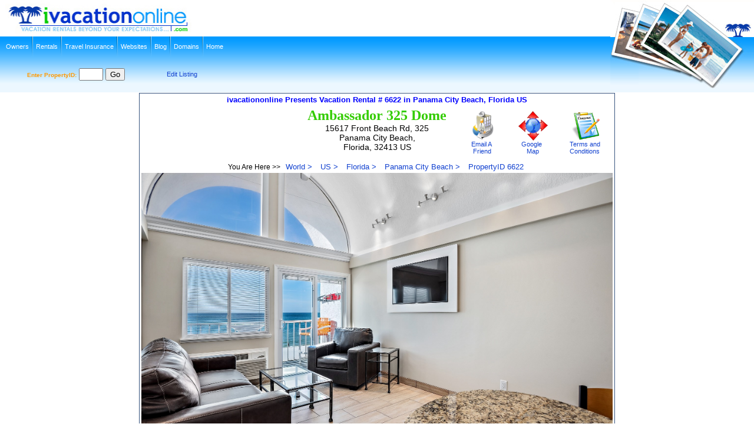

--- FILE ---
content_type: text/html
request_url: https://ivacationonline.com/Rentals/Rental_View.asp?PropertyID=6622&Location=FL&Country=US&City=Panama%20City%20Beach
body_size: 24337
content:

<!DOCTYPE HTML PUBLIC "-//W3C//DTD HTML 4.01 Transitional//EN">
<html>
<head>
<meta http-equiv="X-UA-Compatible" content="IE=9"/>

<meta name="description" content="Panama City Beach, FLvacation rentals by owner and Panama City Beach, FL vacation rental homes at ivacationonline.com. Huge selection of direct from owner vacation home, villa and condo rentals in Panama City Beach, FL. Find the perfect vacation house right now and save money by renting direct from vacation home owners!">

<meta name="keywords" content="Panama City Beach, FL vacation rentals by owner. FL vacation rental homes. FL direct from owner vacation homes. Panama City Beach rental villas. Panama City Beach condo rentals, vacation house, direct from vacation home owners, Online Vacation Rental Software">

<title>Beach Front,pet Freindly. </title>


<link rel="stylesheet" type="text/css" href="../Common_Files/stylesheet01.css">
<script type="text/javascript">
	<!--
	function showPic (whichpic) {
	 if (document.getElementById) {
	  document.getElementById('placeholder').src = whichpic.title;
	  //if (whichpic.title) {
	   //document.getElementById('desc').childNodes[0].nodeValue = whichpic.title;
	  //} else {
	   //document.getElementById('desc').childNodes[0].nodeValue = whichpic.childNodes[0].nodeValue;
	  //}
	  return false;
	 }
	 	else {
	  return true;
	 }
	}
	//-->
</script>
<script type="text/javascript" src="validate.js"></script>

<script type="text/javascript">
<!--

function checknumber(thisname){

	var x=thisname
	var anum=/(^\d+$)|(^\d+\.\d+$)/

	if (anum.test(x))
		testresult=true
	else{
		alert("Valid Number Is Required!")
		testresult=false
	}
	return (testresult)
}

//-->
</script>

<style>
	.searchbox{
		font-family: Tahoma, Verdana, Arial, Sans-Serif;
		font-size: 10px;
		font-color: #666666;
		border: 1px solid #333333;
	}

	.miniHeading{
		font-weight: bold; color: #1141CF; font-size: 11px;
	}
</style>



<script>
window['_fs_debug'] = false;
window['_fs_host'] = 'fullstory.com';
window['_fs_org'] = '7YW4S';
window['_fs_namespace'] = 'FS';
(function(m,n,e,t,l,o,g,y){
    if (e in m) {if(m.console && m.console.log) { m.console.log('FullStory namespace conflict. Please set window["_fs_namespace"].');} return;}
    g=m[e]=function(a,b){g.q?g.q.push([a,b]):g._api(a,b);};g.q=[];
    o=n.createElement(t);o.async=1;o.src='https://'+_fs_host+'/s/fs.js';
    y=n.getElementsByTagName(t)[0];y.parentNode.insertBefore(o,y);
    g.identify=function(i,v){g(l,{uid:i});if(v)g(l,v)};g.setUserVars=function(v){g(l,v)};
    g.identifyAccount=function(i,v){o='account';v=v||{};v.acctId=i;g(o,v)};
    g.clearUserCookie=function(c,d,i){if(!c || document.cookie.match('fs_uid=[`;`]*`[`;`]*`[`;`]*`')){
    d=n.domain;while(1){n.cookie='fs_uid=;domain='+d+
    ';path=/;expires='+new Date(0).toUTCString();i=d.indexOf('.');if(i<0)break;d=d.slice(i+1)}}};
})(window,document,window['_fs_namespace'],'script','user');
</script>
</head>
<body bgcolor="#ECF7FF" style="margin:0px;" topmargin="0" leftmargin="0" marginwidth="0" marginheight="0">
<table bgcolor="#ECF7FF" valign="top" width="100%" border="0" cellpadding="0" cellspacing="0" background="../Images/Header_Len/header_bg_listing.jpg">
  <tr>
    <td height="62" valign="top" align="left" topmargin="0" leftmargin="0" marginwidth="0" marginheight="0">
		<table cellspacing="0" cellpadding="0" border="0" width="100%">
			<tr>

				<td width="340">
				<a href='https://ivacationonline.com' target='_blank'><img src='/images/logo.gif' width='327' height='62' border='0'></a>
				</td>
				<td align="center" style="padding-right:20px;">

				

				</td>

				<td align="right" width="140">

	<script type="text/javascript">
		var PDOPTS = PDOPTS || [];
		PDOPTS['disablefloathover'] = 1;
	</script>

	<script type="text/javascript">
	  (function() {
	    var sa = document.createElement('script'); sa.type = 'text/javascript'; sa.async = true;
	    sa.src = ('https:' == document.location.protocol ? 'https://cdn' : 'http://cdn') + '.ywxi.net/js/1.js';
	    //var s = document.getElementsByTagName('script')[0]; s.parentNode.insertBefore(sa, s);
	  })();
	</script>
	    
		<!-- McAfee Secure Trustmark for www.ivacationonline.com -->
		<!-- <a target="_blank" href="https://www.mcafeesecure.com/verify?host=www.ivacationonline.com"><img class="mfes-trustmark" border="0" src="//cdn.ywxi.net/meter/www.ivacationonline.com/101.gif" width="125" height="55" title="McAfee SECURE sites help keep you safe from identity theft, credit card fraud, spyware, spam, viruses and online scams" alt="McAfee SECURE sites help keep you safe from identity theft, credit card fraud, spyware, spam, viruses and online scams" oncontextmenu="alert('Copying Prohibited by Law - McAfee Secure is a Trademark of McAfee, Inc.'); return false;"></a> -->
		<!-- End McAfee Secure Trustmark -->


</td>

				<!-- START SCANALERT CODE -->
			</tr>
		</table>
	</td>
    <td height="155" width="244" align="right" valign="bottom" rowspan="3" background="../Images/Header_Len/header_right_listing.jpg" style="background-repeat:no-repeat;padding-bottom:10px;">
    </td>
  </tr>
	<tr>
    	<td valign="top" height="90" style="margin:0px;">
			<div valign="top" id="subpageTopBarListing">
				<p>
					<a href="/Owners/Login.asp">Owners</a>
					<img src="/Images/Header_Len/top_divider.jpg">
					<a href="/Index.asp">Rentals</a>
					<img src="/Images/Header_Len/top_divider.jpg">
					<a href="http://www.travelguard.com/agentlink.asp?ta_arc=97908&pcode=" target="_blank">Travel Insurance</a>
					<img src="/Images/Header_Len/top_divider.jpg">
					<a href="/MyAccount/Order_Custom_Website.asp">Websites</a>
					<img src="/Images/Header_Len/top_divider.jpg">
					<a href="http://ivacationonline.blogspot.com/" target="_blank">Blog</a>
					<img src="/Images/Header_Len/top_divider.jpg">
					<a href="http://www.ivoldomains.com/" target="_blank">Domains</a>
					<img src="/Images/Header_Len/top_divider.jpg">
					<a href="/">Home</a>
				</p>
			</div>
			<div style="position: absolute; left: 30px; top: 100px; height: 20px; width: 220px; padding: 1em;">
				<form action="/Rentals/Rental_View.asp" method="get" onSubmit="javascript:return checknumber(this.PropertyID.value)">
				    <font style="font-weight: bold; color: #FF9900; font-size: 10px;">Enter PropertyID:</font>
					<input type="text" name="PropertyID" value="" size="3" maxlength="10">
					<input type="submit" value="Go">
				</form>
			</div>
			<div style="position: absolute; left: 250px; top: 100px; height: 20px; width: 250px; padding: 1em;">
				&nbsp;&nbsp;
	    		
	    					<a href="/Owners/Login.asp">Edit Listing</a>
	    		
			</div>
		</td>
  	</tr>

    <tr>
    	<td colspan="2" valign="top" style="background-color:#ECF7FF;margin:0px;padding-bottom:5px;">

			<table width="100%" cellspacing="0" cellpadding="0" border="0">
				<tr>
					<td width="100%" align="center">
						<table width="100%" align="center" cellspacing="0" cellpadding="0" border="0">
						<tr>
						    <td align="center">

								

							</td>
						</tr>
						</table>
					</td>
				</tr>
			</table>

		</td>
  	</tr>
</table>
<!--<div style="background-color:#ECF7FF;">-->

<link rel="stylesheet" type="text/css" href="ritman.css" media="screen" />

<script type="text/javascript">
	var win=null;
	var ASP_DoSlideShow = false;
	function NewWindow(mypage,myname,w,h,pos,infocus){
		if(pos=="random"){
			myleft=(screen.width)?Math.floor(Math.random()*(screen.width-w)):100;
			mytop=(screen.height)?Math.floor(Math.random()*((screen.height-h)-75)):100;
			}
		if(pos=="center"){
			myleft=(screen.width)?(screen.width-w)/2:100;
			mytop=(screen.height)?(screen.height-h)/2:100;
			}
		else if((pos!='center' && pos!="random") || pos==null){
			myleft=0;mytop=20
		}
		settings="width=" + w + ",height=" + h + ",top=" + mytop + ",left=" + myleft + ",scrollbars=yes,location=no,directories=no,status=no,menubar=no,toolbar=no,resizable=no";
		win=window.open(mypage,myname,settings);
		win.focus();
	}

	var popped = 0;

	function popUp(URL) {
	day = new Date();
	id = day.getTime();
	eval("page" + id + " = window.open(URL, '" + id + "', 'toolbar=0,scrollbars=1,location=0,statusbar=0,menubar=1,resizable=0,width=720,height=600,left = 390,top = 212');");
	}

	function popup9(thisid){
		if (popped == 0) {
			Window = window.open('PopUp_Rates_Info.asp?PropertyID=' + thisid + '', "littleWindow", "scrollbars=1,location=no,width=375,height=325,left = 0,top = 0");
			popped = 1;
		}
	}
</script>
<link rel="shortcut icon" href="/myicon.ico" type="image/x-icon">
<link rel="stylesheet" type="text/css" href="../Common_Files/stylesheet01.css">
<style type="text/css">
	table.ivol {
    border: 0;
    border-collapse: collapse;
    border-spacing: 0;
    padding: 0;
    margin: 0 auto;
    background-color: #ffffff;
  }
  .hits {
   width: 720px;
   text-align:center;
   margin:0px auto 15px;
  }
	.hits table {
    margin: 0 auto;
  }
	.hits p {
    font: 12px Arial;
  }
  #bedBox {
    margin: 0px 0px 0px 0px;
    padding: 3px;
    width: 135px;
    background-color:#C9E9FF;
  }
  #bedBox .miniHeading, #bedBox li {
    font-size: 11px;
    line-height: 1.50em;
  }
  #bedBox ul {
    list-style: none;
    margin: 0px 0px 0px 0px;
    padding: 0px 0px 0px 0px;
  }

  #bathBox {
    margin: 0px 0px 0px 0px;
    padding: 3px;
    width: 135px;
    background-color:#E5F5FF;
  }
  #bathBox .miniHeading, #bathBox li {
    font-size: 11px;
    line-height: 1.50em;
  }
  #bathBox ul {
    list-style: none;
    margin: 0px 0px 0px 0px;
    padding: 0px 0px 0px 0px;
  }

  .featureBox {
    font-size: 11px;
  }
  .featureBox ul {
    list-style: none;
    margin: 0px 0px 0px 0px;
    padding: 0px 0px 0px 0px;
  }

  .main-slider {
    margin-top:15px;
    background: none repeat scroll 0 0 #333333;
    padding: 10px;
    width: 728px;
  }
  .big-img {
    margin-bottom: 15px;
  }
  .thum-images {
  }
  .thum img {
    height: 40px;
    width: 55px;
    margin: 1px;
  }
  .nav-prev {
    left: 311px;
    position: absolute;
    top: 65%;
    display:none;
  }
  .nav-next {
    position: absolute;
    right: 311px;
 		top: 65%;
    display:none;
  }
  .show-img:hover .nav-prev {
    display:block;
  }
  .show-img:hover .nav-next {
    display:block;
  }
  .mainErrorBox {
   padding: 40px 0px;
   text-align: center;
   width: 100%;
  }
  .mainErrorBox p {
    margin-top: 50px;
  }
	.mainBoxShadow{
		box-shadow: 8px 8px 4px #888888;
	}
</style>
<script type="text/javascript" src="/jq/js/jquery-1.11.2.min.js"></script>



<table class="ivol" style="width:800px;">
	<tr>
    <td align="center">

      <table class="ivol" style="width:800px;border:1px solid #38547F;">
        <tr>
            <td align="center">

      <table class="ivol" style="width:800px;">
        <tr>
            <td align="center">

      <table class="ivol" style="width:750px;">
        <tr>
          <td valign="top">
            

<table width="100%" border="0" align="center" cellpadding="0" cellspacing="0">
	<tr>
		<td align="center" style="color:#0000FF;font-size:10pt;font-weight:bold;">
			ivacationonline Presents Vacation Rental # 6622 in Panama City Beach,&nbsp;Florida&nbsp;US
		</td>
	</tr>
</table>

<table width="100%" border="0">
	<tr>
		<td width="35%" align="left">
      <table border="0" width="95%" style="margin-top:10px; margin-bottom:0px;">
      	<tr>
				
        </tr>
      </table>
		</td>

		<td width="30%" align="center">
			<b style="font-family:georgia;font-size:18pt;color:#33CC00;">
			Ambassador 325 Dome
			</b><br />


			

			<span style="font-size:14px;">
				15617 Front Beach Rd,&nbsp;325<br>Panama City Beach,<br>Florida,&nbsp;32413&nbsp;US
			</span>
		</td>

		<td width="35%" align="right">
      <table border="0" width="95%" style="margin-top:10px; margin-bottom:0px;">
        <tr>
          <td align="center" valign="top">
            <a href="/Rentals/email_friend.asp?PropertyID=6622">
              <img src="/Images/tellafriend.gif" border="0" alt="Email A Friend" title="Email A Friend"><br>Email A<br>&nbsp;&nbsp;Friend
            </a>
          </td>
          <td align="center" valign="top">

          
            <A HREF="/googlemap.asp?address=15617 Front Beach Rd,Panama City Beach,FL,32413" target="_blank">
            	<img src="/Images/mapquest.gif" border="0" alt="Google Map" title="Google Map"><br>Google<br>&nbsp;&nbsp;&nbsp;Map
            </a>
          

          </td>
          <td align="center" valign="top">

          
          </td>
          <td align="center" valign="top">
            <a href="/Common_Files/OwnerTerms.asp?PropertyID=6622" target="_blank">
              <img src="/Images/contract_icon.jpg" border="0" alt="Terms and Conditions" title="Terms and Conditions"><br>Terms and<br>&nbsp;Conditions
            </a>
          </td>
        </tr>
      </table>
		</td>
	</tr>
</table>

<table border="0" align="center" cellpadding="0" cellspacing="0">
	<tr>
		<td style="font-size:11pt;padding-top:10px;">
			<span style="font-weight:normal;font-size:9pt;">You Are Here &gt;&gt;</span>
				<a href="/Index.asp" style="font-size:10pt;">World &gt;</a>
				<a href="/Index.asp" style="font-size:10pt;">US &gt;</a>
        <a href="/Vacation_Rentals/Cities.asp?LocationName=Florida&Location=FL&Country=US" style="font-size:10pt;">Florida &gt;</a>
				<a href="/Rentals/Rental_List.asp?Location=FL&LocationName=Florida&Country=US&City=Panama City Beach" style="font-size:10pt;">Panama City Beach &gt;</a>
				<a href="/Rentals/Rental_View.asp?PropertyID=6622" style="font-size:10pt;">PropertyID 6622</a>
		</td>
	</tr>
</table>
<script type="text/javascript" src="/jssor/js/jssor.slider.min.js"></script>

<script type="text/javascript">
	var jssor_slider1;
	var arSlideHeight = [];
	
	jssor_slider1_starter = function (containerId) {
//		var _SlideshowTransitions = [{
//				$Duration: 1500
//			, x: 0.3
//			, $During: { $Left: [0.3, 0.7] }
//			, $Easing: { 
//					$Left: $JssorEasing$.$EaseInCubic
//				, $Opacity: $JssorEasing$.$EaseLinear
//				}
//			, $Opacity: 2
//			}
//		];

		var 
			_SlideshowTransitions = [{
				$Duration:1250
			, x:1
			, $Easing:{
					$Left:$JssorEasing$.$EaseInOutQuart
				,$Opacity:$JssorEasing$.$EaseLinear
				}
			, $Opacity:2
			, $Brother:{
					$Duration:1250
				, x:-1
				, $Easing:{
						$Left:$JssorEasing$.$EaseInOutQuart
					,$Opacity:$JssorEasing$.$EaseLinear
					}
				,$Opacity:2
				}
			}
		];

		var _CaptionTransitions = [
			{$Duration:500, $Opacity:2}
		];

		var options = {
				$FillMode: 1,                                       //[Optional] The way to fill image in slide, 0 stretch, 1 contain (keep aspect ratio and put all inside slide), 2 cover (keep aspect ratio and cover whole slide), 4 actual size, 5 contain for large image, actual size for small image, default value is 0
				$DragOrientation: 1,                                //[Optional] Orientation to drag slide, 0 no drag, 1 horizental, 2 vertical, 3 either, default value is 1 (Note that the $DragOrientation should be the same as $PlayOrientation when $DisplayPieces is greater than 1, or parking position is not 0)
				$AutoPlay: ASP_DoSlideShow,                                    //[Optional] Whether to auto play, to enable slideshow, this option must be set to true, default value is false
				$ArrowKeyNavigation: true,   			            //[Optional] Allows keyboard (arrow key) navigation or not, default value is false

				$AutoPlayInterval: 2500,                            //[Optional] Interval (in milliseconds) to go for next slide since the previous stopped if the slider is auto playing, default value is 3000
				
				$HWA: false,
				$SlideshowOptions: {                                //[Optional] Options to specify and enable slideshow or not
					$Class: $JssorSlideshowRunner$,                 //[Required] Class to create instance of slideshow
					$Transitions: _SlideshowTransitions,            //[Required] An array of slideshow transitions to play slideshow
					$TransitionsOrder: 1,                           //[Optional] The way to choose transition to play slide, 1 Sequence, 0 Random
					$ShowLink: true                                    //[Optional] Whether to bring slide link on top of the slider when slideshow is running, default value is false
				},
				$CaptionSliderOptions: {                            //[Optional] Options which specifies how to animate caption
					$Class: $JssorCaptionSlider$,                   //[Required] Class to create instance to animate caption
					$CaptionTransitions: _CaptionTransitions,       //[Required] An array of caption transitions to play caption, see caption transition section at jssor slideshow transition builder
					$PlayInMode: 1,                                 //[Optional] 0 None (no play), 1 Chain (goes after main slide), 3 Chain Flatten (goes after main slide and flatten all caption animations), default value is 1
					$PlayOutMode: 0                                 //[Optional] 0 None (no play), 1 Chain (goes before main slide), 3 Chain Flatten (goes before main slide and flatten all caption animations), default value is 1
				},

				$ArrowNavigatorOptions: {                       //[Optional] Options to specify and enable arrow navigator or not
					$Class: $JssorArrowNavigator$,              //[Requried] Class to create arrow navigator instance
					$ChanceToShow: 1                               //[Required] 0 Never, 1 Mouse Over, 2 Always
				},
				$ThumbnailNavigatorOptions: {                       //[Optional] Options to specify and enable thumbnail navigator or not
					$Class: $JssorThumbnailNavigator$,              //[Required] Class to create thumbnail navigator instance
					$ChanceToShow: 2,                               //[Required] 0 Never, 1 Mouse Over, 2 Always
					$Lanes: 1,
					$ActionMode: 1,                                 //[Optional] 0 None, 1 act by click, 2 act by mouse hover, 3 both, default value is 1
					$SpacingX: 6,                                   //[Optional] Horizontal space between each thumbnail in pixel, default value is 0
					$DisplayPieces: 12,                             //[Optional] Number of pieces to display, default value is 1
					$ParkingPosition: 360                          //[Optional] The offset position to park thumbnail
				},
		};

		jssor_slider1 = new $JssorSlider$(containerId, options);

		//responsive code begin
		//you can remove responsive code if you don't want the slider scales while window resizes
		function ScaleSlider() {
				return;
				var parentWidth = jssor_slider1.$Elmt.parentNode.clientWidth;
				if (parentWidth)
						jssor_slider1.$ScaleWidth(Math.min(parentWidth, 800));
				else
						$Jssor$.$Delay(ScaleSlider, 30);
		};
		
		function SlideMsg(nowIndex, fromIndex){
			$(elPicture).animate({
				height: (heightList[nowIndex] + 55 + 20)
			}, 200);
			$(elThumbs).animate({
				top: (heightList[nowIndex] + 0 + 30 + 0)
			}, 200);
			$(elCaption).animate({
				top: (heightList[nowIndex] - 35 + 35)
			}, 200);
		};

		ScaleSlider();
		$Jssor$.$AddEvent(window, "load", ScaleSlider);
		$Jssor$.$AddEvent(window, "resize", $Jssor$.$WindowResizeFilter(window, ScaleSlider));
		$Jssor$.$AddEvent(window, "orientationchange", ScaleSlider);
		
		var elPicture = document.getElementById("picture");
		var elThumbs = document.getElementById("jssorthumb");
		var elCaption = $(".caption");
		
		jssor_slider1.$On($JssorSlider$.$EVT_PARK, SlideMsg);
		jssor_slider1.$Elmt.style['transform'] = 'none';
		jssor_slider1.$Elmt.style['-webkit-transform'] = 'none';
		//responsive code end
	};
</script>
<style>
.divPicture {
  position: relative;
  width: 800px;
  /*height: 575px;*/
/*
  width: 400px;
  height: 400px;
*/
  background-color: #fff;
  overflow: hidden;
  margin: -15px auto 0px;
  
}
#picture>div {
  transform:none !important;
  -webkit-transform: none !important;
}
.divLoading {
  position: absolute; top: 0px; left: 0px;
}
.divLoading-top {
  filter: alpha(opacity=70);
  opacity:0.7;
  background-color: #000;
}
.divLoading-btm {
  background: url(/jssor/img/loading.gif) no-repeat center center;
}
.divLoading-top
, .divLoading-btm {
  position: absolute;
  display: block;
  top: 0px;
  left: 0px;
  width: 100%;
  height:100%;
}
.divSlides {
  cursor: move;
  position: absolute;

  left: 0px;
  top: 0px;
  width: 800px;
  height: 625px;
/*
  left: 0px;
  top: 0px;
  width: 400px;
  height: 300px;
*/
  overflow: hidden;
  vertical-align: top;
  text-align:center;
}
.caption {
  position: absolute;
  top: 30px;
  /*left: 25px;*/

  width:80%;
  margin: auto 11% auto 9%;
  padding:10px;

  padding:8px;

  text-align:center;
  z-index: 5;
  
/*  
  background: whiteSmoke;
  box-shadow: 8px 8px 4px #888888;

  box-shadow: 4px 4px 2px #888888;
*/
  font-weight: normal;
  font-size: 12px;
  color: #444;
  border: 0px solid #888888;
/*  
  background: black;
  color: #fff;
*/
}
.blank-caption {
  position: absolute;
  top: 30px;
  /*left: 25px;*/

  width:40%;
  margin: auto 31% auto 29%;
  
  padding:10px;
  font-weight: normal;
  color: #444;
}
</style>
<br />
<div id="picture" class="divPicture">

  <!-- Loading Screen -->
  <div u="loading" class="divLoading">
    <div class="divLoading-top"></div>
    <div class="divLoading-btm"></div>
  </div>

  <!-- Slides Container -->
  <div u="slides" class="divSlides" id="slides">
      <div>
      <img style="border: 0px solid black;width:800px;height:533.75px;" id="img_1" src="/uploads/pictures/4/6622.jpg" />
      <div u="caption" class="caption" t="0" du="500">WOW upper Lofted VILLA</div>
      <img u="thumb" src="/uploads/pictures/4/6622.jpg" />
    </div>
    <div>
      <img style="border: 0px solid black;width:800px;height:533.75px;" id="img_2" src="/uploads/pictures/5/6622.jpg" />
      <div u="caption" class="caption" t="0" du="500">Leather sleeper Sofa Great View</div>
      <img u="thumb" src="/uploads/pictures/5/6622.jpg" />
    </div>
    <div>
      <img style="border: 0px solid black;width:800px;height:533.75px;" id="img_3" src="/uploads/pictures/8/6622.jpg" />
      <img u="thumb" src="/uploads/pictures/8/6622.jpg" />
    </div>
    <div>
      <img style="border: 0px solid black;width:800px;height:533.75px;" id="img_4" src="/uploads/pictures/6/6622.jpg" />
      <div u="caption" class="caption" t="0" du="500">Kitchen Back to back Bathroom</div>
      <img u="thumb" src="/uploads/pictures/6/6622.jpg" />
    </div>
    <div>
      <img style="border: 0px solid black;width:800px;height:533.75px;" id="img_5" src="/uploads/pictures/9/6622.jpg" />
      <div u="caption" class="caption" t="0" du="500">has it All Bring FOOD</div>
      <img u="thumb" src="/uploads/pictures/9/6622.jpg" />
    </div>
    <div>
      <img style="border: 0px solid black;width:800px;height:533.75px;" id="img_6" src="/uploads/pictures/3/6622.jpg" />
      <div u="caption" class="caption" t="0" du="500">Walk in Glass Tile Shower/Granite</div>
      <img u="thumb" src="/uploads/pictures/3/6622.jpg" />
    </div>
    <div>
      <img style="border: 0px solid black;width:800px;height:533.75px;" id="img_7" src="/uploads/pictures/2/6622.jpg" />
      <div u="caption" class="caption" t="0" du="500">His HERS Dressers between bedroom /bath</div>
      <img u="thumb" src="/uploads/pictures/2/6622.jpg" />
    </div>
    <div>
      <img style="border: 0px solid black;width:800px;height:533.75px;" id="img_8" src="/uploads/pictures/0/6622.jpg" />
      <div u="caption" class="caption" t="0" du="500">KING/Mirrors YESS</div>
      <img u="thumb" src="/uploads/pictures/0/6622.jpg" />
    </div>
    <div>
      <img style="border: 0px solid black;width:800px;height:533.75px;" id="img_9" src="/uploads/pictures/1/6622.jpg" />
      <div u="caption" class="caption" t="0" du="500">Wood Floors Built in TV</div>
      <img u="thumb" src="/uploads/pictures/1/6622.jpg" />
    </div>
    <div>
      <img style="border: 0px solid black;width:800px;height:533.75px;" id="img_10" src="/uploads/pictures/10/6622.jpg" />
      <div u="caption" class="caption" t="0" du="500">Stair Way To HEAVEN  LOFT</div>
      <img u="thumb" src="/uploads/pictures/10/6622.jpg" />
    </div>
    <div>
      <img style="border: 0px solid black;width:800px;height:533.75px;" id="img_11" src="/uploads/pictures/11/6622.jpg" />
      <div u="caption" class="caption" t="0" du="500">upper King Loft</div>
      <img u="thumb" src="/uploads/pictures/11/6622.jpg" />
    </div>
    <div>
      <img style="border: 0px solid black;width:800px;height:533.75px;" id="img_12" src="/uploads/pictures/12/6622.jpg" />
      <div u="caption" class="caption" t="0" du="500">Loking off Loft Area WOW what an View</div>
      <img u="thumb" src="/uploads/pictures/12/6622.jpg" />
    </div>
    <div>
      <img style="border: 0px solid black;width:800px;height:533.75px;" id="img_13" src="/uploads/pictures/16/6622.jpg" />
      <div u="caption" class="caption" t="0" du="500">Lokking East off Balcony SWEET</div>
      <img u="thumb" src="/uploads/pictures/16/6622.jpg" />
    </div>
    <div>
      <img style="border: 0px solid black;width:800px;height:533.75px;" id="img_14" src="/uploads/pictures/23/6622.jpg" />
      <div u="caption" class="caption" t="0" du="500">This Is Great View Bar High Seating</div>
      <img u="thumb" src="/uploads/pictures/23/6622.jpg" />
    </div>
    <div>
      <img style="border: 0px solid black;width:800px;height:533.333333333333px;" id="img_15" src="/uploads/pictures/17/6622.jpg" />
      <div u="caption" class="caption" t="0" du="500">Looking west PIER PARK two blocks away</div>
      <img u="thumb" src="/uploads/pictures/17/6622.jpg" />
    </div>
    <div>
      <img style="border: 0px solid black;width:800px;height:533.75px;" id="img_16" src="/uploads/pictures/22/6622.jpg" />
      <div u="caption" class="caption" t="0" du="500">Sip on Cold Refreshment OH YEA</div>
      <img u="thumb" src="/uploads/pictures/22/6622.jpg" />
    </div>
    <div>
      <img style="border: 0px solid black;width:800px;height:533.75px;" id="img_17" src="/uploads/pictures/13/6622.jpg" />
      <div u="caption" class="caption" t="0" du="500">Tiki BBQ Hot Tub Area</div>
      <img u="thumb" src="/uploads/pictures/13/6622.jpg" />
    </div>
    <div>
      <img style="border: 0px solid black;width:800px;height:533.75px;" id="img_18" src="/uploads/pictures/14/6622.jpg" />
      <div u="caption" class="caption" t="0" du="500">104 degrees Nice on Cool days/nites</div>
      <img u="thumb" src="/uploads/pictures/14/6622.jpg" />
    </div>
    <div>
      <img style="border: 0px solid black;width:800px;height:533.75px;" id="img_19" src="/uploads/pictures/18/6622.jpg" />
      <div u="caption" class="caption" t="0" du="500">Great Pool for your USE</div>
      <img u="thumb" src="/uploads/pictures/18/6622.jpg" />
    </div>
    <div>
      <img style="border: 0px solid black;width:800px;height:533.75px;" id="img_20" src="/uploads/pictures/19/6622.jpg" />
      <div u="caption" class="caption" t="0" du="500">TROPICAL FEEL Bring Suntan lotion</div>
      <img u="thumb" src="/uploads/pictures/19/6622.jpg" />
    </div>
    <div>
      <img style="border: 0px solid black;width:800px;height:533.75px;" id="img_21" src="/uploads/pictures/21/6622.jpg" />
      <div u="caption" class="caption" t="0" du="500">entrance to Beach</div>
      <img u="thumb" src="/uploads/pictures/21/6622.jpg" />
    </div>
    <div>
      <img style="border: 0px solid black;width:800px;height:533.75px;" id="img_22" src="/uploads/pictures/15/6622.jpg" />
      <div u="caption" class="caption" t="0" du="500">AMBASSODER Complex Feree parking</div>
      <img u="thumb" src="/uploads/pictures/15/6622.jpg" />
    </div>
    <div>
      <img style="border: 0px solid black;width:800px;height:533.333333333333px;" id="img_23" src="/uploads/pictures/20/6622.jpg" />
      <div u="caption" class="caption" t="0" du="500">CANT GET CLOSER TO BEACH</div>
      <img u="thumb" src="/uploads/pictures/20/6622.jpg" />
    </div>

  </div>
  <style>
  .divPicture {
    height: 588.75px;
  }
  </style>  
  <script>
		var heightList = [533.75,533.75,533.75,533.75,533.75,533.75,533.75,533.75,533.75,533.75,533.75,533.75,533.75,533.75,533.333333333333,533.75,533.75,533.75,533.75,533.75,533.75,533.75,533.333333333333];
	</script>

  <!--#region Arrow Navigator Skin Begin -->
  <style>
    /* jssor slider arrow navigator skin 05 css */
    /*
    .jssora05l                  (normal)
    .jssora05r                  (normal)
    .jssora05l:hover            (normal mouseover)
    .jssora05r:hover            (normal mouseover)
    .jssora05l.jssora05ldn      (mousedown)
    .jssora05r.jssora05rdn      (mousedown)
    */
    .jssora05l, .jssora05r {
      display: block;
      position: absolute;
      /* size of arrow element */
      width: 40px;
      height: 40px;

      cursor: pointer;
      background: url(/jssor/img/a13.png) no-repeat;
      overflow: hidden;
      top:  25px;
    }
    .jssora05l { background-position: -10px -40px; }
    .jssora05r { background-position: -70px -40px; }
    .jssora05l:hover { background-position: -130px -40px; }
    .jssora05r:hover { background-position: -190px -40px; }
    .jssora05l.jssora05ldn { background-position: -250px -40px; }
    .jssora05r.jssora05rdn { background-position: -310px -40px; }
  </style>
  <!-- Arrow Left -->
  <span u="arrowleft" id="arrowleft" class="jssora05l" style="left: 10px;"></span>
  <!-- Arrow Right -->
  <span u="arrowright" id="arrowright" class="jssora05r" style="right: 10px"></span>
  <!--#endregion Arrow Navigator Skin End -->

  <!--#region Thumbnail Navigator Skin Begin -->
  <!-- Help: http://www.jssor.com/development/slider-with-thumbnail-navigator-jquery.html -->
  <style>
    /* jssor slider thumbnail navigator skin 01 css */
    /*
    .jssort01 .p            (normal)
    .jssort01 .p:hover      (normal mouseover)
    .jssort01 .p.pav        (active)
    .jssort01 .p.pdn        (mousedown)

    */
    .jssort01 {
      position: absolute;
      /* size of thumbnail navigator container */
      width: 800px;
      height: 55px;
      left: 0px;
      bottom: 0px;
    }

    .jssort01 .p {
      position: absolute;
      top: 0;
      left: 0;
      width: 72px;
      height: 72px;

      width: 63px;
      height: 47px;
    }

    .jssort01 .t {
      position: absolute;
      top: 0;
      left: 0;
      width: 100%;
      height: 100%;
      border: none;
    }

    .jssort01 .w {
      position: absolute;
      top: 0px;
      left: 0px;
      width: 100%;
      height: 100%;
    }

    .jssort01 .c {
      position: absolute;
      top: 0px;
      left: 0px;
      width: 68px;
      height: 68px;

      width: 59px;
      height: 43px;

      border: #000 2px solid;
      /*background: url(/jssor/img/t01.png) -800px -800px no-repeat;*/
      _background: none;
    }

    .jssort01 .pav .c {
      top: 2px;
      _top: 0px;
      left: 2px;
      _left: 0px;
      width: 68px;
      height: 68px;


      width: 59px;
      height: 43px;


      border: #000 0px solid;
      _border: #fff 2px solid;
      background-position: 50% 50%;
    }

    .jssort01 .p:hover .c {
      top: 0px;
      left: 0px;
      width: 70px;
      height: 70px;
      border: #fff 1px solid;
      background-position: 50% 50%;
    }

    .jssort01 .p.pdn .c {
      background-position: 50% 50%;
      width: 68px;
      height: 68px;

      width: 59px;
      height: 43px;

      border: #000 2px solid;
    }

    * html .jssort01 .c, * html .jssort01 .pdn .c, * html .jssort01 .pav .c {
      /* ie quirks mode adjust */
      width /**/: 72px;
      height /**/: 72px;

      width /**/: 63px;
      height /**/: 47px;
    }
  </style>

  <!-- thumbnail navigator container -->
  <div u="thumbnavigator" class="jssort01" id="jssorthumb">
    <!-- Thumbnail Item Skin Begin -->
    <div u="slides" style="cursor: default;">
      <div u="prototype" class="p">
        <div class="w">
        	<div u="thumbnailtemplate" class="t"></div>
       </div>
        <div class="c"></div>
      </div>
    </div>
    <!-- Thumbnail Item Skin End -->
  </div>
  <!--#endregion Thumbnail Navigator Skin End -->

  <script type="text/javascript">
		jssor_slider1_starter('picture');
//		$(function() {
//			$("div.caption").each(function(){
//				if ($(this).text() == "") {
//					$(this).hide();
//				}
//			});
//		});
  </script>
</div>

<div class="thumbCaption"></div>

          </td>
        </tr>
      </table>

			      <div style="margin-top:-10px;padding-left:50px;">
        <a name="calstop">
          <img src="/Rentals/images/top.jpg" WIDTH="auto" HEIGHT="40" ALT="Online Booking" border="0">
        </a>
      </div>

          <!--p id="calNav" align="left" width="100%" style="display:block; position:relative; top:23px; margin-left:100px; margin-top:0px; margin-bottom:0px; border:0px solid red;"  onMouseOver="showCalNav('show');" onMouseOut="showCalNav('hide');"-->

      <script type="text/javascript">
        function showCalNav(action) {
          if ( action == 'show' ) {

            /*
            calTop = document.getElementById("calNav").offsetTop;
            calLeft = document.getElementById('calNav').offsetLeft;
            outWidth = document.getElementById('OUTLINE').offsetWidth;
            alert( calLeft + ' - ' + calTop + ' - ' + outWidth);
            */

            document.getElementById("calNav").style.display = 'block';

          }
          else {
            var t=setTimeout("document.getElementById('calNav').style.display = 'none';",5000);
            //document.getElementById("calNav").style.display = 'none';
          }
        }

        function whatever(message){
          alert(message);
        }

        function UpdateCalendarAjax(action){

          Usplit = action.split("&");
          Msplit = Usplit[1].split("=");
          Msplit2 = Usplit[2].split("=");
          Umonth = Msplit[1];
          Uyear = Msplit2[1];
          Udate = "01";


          var aspSession = '801176650';

          if ( getCookie("cookieSession") ) {
            var cookieSession = getCookie("cookieSession");
          } else {
            var cookieSession = "";
          }

          setCookie("cookieSession",aspSession,1);

          if ( aspSession == cookieSession ) {
            //alert('aspSession: ' + aspSession + ' - cookieSession: ' + cookieSession + ' - SAME SESSION');
            var sameSession = "true";
          } else {
            //alert('aspSession: ' + aspSession + ' - cookieSession: ' + cookieSession + ' - DIFFERENT SESSION');
            var sameSession = "false";

            setCookie("checkin_month","",1);
            setCookie("checkin_day","",1);
            setCookie("checkin_year","",1);
          }

          var checkin_month = getCookie("checkin_month");
          var checkin_day = getCookie("checkin_day");
          var checkin_year = getCookie("checkin_year");

          if (window.XMLHttpRequest)
            {// code for IE7+, Firefox, Chrome, Opera, Safari
            xmlhttp=new XMLHttpRequest();
            }
          else
            {// code for IE6, IE5
            xmlhttp=new ActiveXObject("Microsoft.XMLHTTP");
            }
          xmlhttp.onreadystatechange=function()
            {
            if (xmlhttp.readyState==4 && xmlhttp.status==200)
              {
              document.getElementById("mycalendar").innerHTML="";
                  document.getElementById("mycalendar").innerHTML=xmlhttp.responseText;

              if ( document.getElementById("checkin_month") && checkin_month != '' && typeof(checkin_month) != 'undefined'){

                //alert('testing 1: ' + checkin_month);

                if ( sameSession == "true" ) {
                  document.getElementById("checkin_month").value = checkin_month;
                  document.getElementById("checkin_day").value = checkin_day;
                  document.getElementById("checkin_year").value = checkin_year;
                  frozen = false;
                }

                if ( document.getElementById("starburst") ) { document.getElementById("starburst").style.display = 'none'; }
                if (document.getElementById("infoPanel")) { document.getElementById("infoPanel").style.display = 'none'; }

              } else {

                //alert('testing 2');
                //var cookMonth = getCookie("cookMonth");
                //var cookYear = getCookie("cookYear");

                //if (cookMonth != '' && cookYear != '') {
                  if ( document.getElementById("starburst") ) { document.getElementById("starburst").style.display = 'none'; }
                  if (document.getElementById("infoPanel")) { document.getElementById("infoPanel").style.display = 'none'; }
                  if (document.getElementById("calendar_res")) { document.getElementById("calendar_res").style.display = 'block'; }

                  //document.getElementById("calendar_res").style.display = 'block';
                //}

              }

              }
            }

          xmlhttp.open("GET",action,true);
          xmlhttp.send();

        }
      </script>

      <table align="center" cellpadding="0" cellspacing="0" style="margin-top:0px; padding:0px; border:0px solid blue;">
        <tr>
          <td>

            

              <div id="mycalendar">
              
<link href="/rentals/ajaxcal.css" rel="stylesheet">
<script src="/rentals/calendar-ajax.js"></script>

<!--<link href="/rentals/ajaxcal.css" rel="stylesheet">-->
<br />
<style>

.available {
	width:37px;
	height:30px;
	border:1px solid #006699;

	color:#333333;
	background-image:url(/rentals/art/available.gif);
	margin:0px;
	text-align:left;
	font-family: Arial, Helvetica, sans-serif;
	font-weight: bold;
	font-size: 9px;
  }

 .reserved {
	width:37px;
	height:30px;
	border:1px solid #006699;

	color:#333333;
	background-image:url(/rentals/art/reserved.gif);


	text-align:left;
	font-family: Arial, Helvetica, sans-serif;
	font-weight: bold;
	font-size: 9px;
  }

  .reserved2 {
	width:37px;
	height:30px;
	border:1px solid #006699;

	color:#333333;
	background-image:url(/rentals/art/reserved2.gif);

	text-align:left;
	font-family: Arial, Helvetica, sans-serif;
	font-weight: bold;
	font-size: 9px;
  }

  .expired {
	width:37px;
	height:30px;
	border:1px solid #006699;

	color:#000000;
	background-image:url(/rentals/art/reserved.gif);

	text-align:left;
	font-family: Arial, Helvetica, sans-serif;
	font-weight: normal;
	font-size: 9px;
  }

  .checkin {
	width:37px;
	height:30px;
	border:1px solid #006699;

	color:#000000;
	background-image:url(/rentals/art/checkin-only.gif);

	text-align:left;
	font-family: Arial, Helvetica, sans-serif;
	font-weight: normal;
	font-size: 9px;
  }

  .checkout {
	width:37px;
	height:30px;
	border:1px solid #006699;

	color:#000000;
	background-image:url(/rentals/art/checkout-only.gif);


	text-align:left;
	font-family: Arial, Helvetica, sans-serif;
	font-weight: normal;
	font-size: 9px;
  }

  .available2 {
		width:37px;
		height:30px;
		border:1px solid #006699;
		background-color:#00FF00;
		text-align:left;
		font-family: Arial, Helvetica, sans-serif;
		font-weight: bold;
		font-size: 9px;
  }
</style>

<table width="716" ID="TABLE5050" bgcolor="#ffffff" align="center" cellpadding="0" cellspacing="0" border="0">
	<tr>
		<td  valign="top">


			<table id="OUTLINE" align="center" BORDER="0" CELLSPACING="0" CELLPADDING="0" BGCOLOR="White" BORDERCOLOR="Gray" >
				<tr>
					<td style="padding-left:10px;">

						<table width="284" CELLPADDING="0" CELLSPACING="0" BORDER="0" BGCOLOR="#FFFFFF"  background="/rentals/img/calBG.gif">
							<tr style="height:31px;">
							<!-- TOP ROW OF CALENDAR -->
								<td COLSPAN="2" ALIGN="LEFT" VALIGN="TOP" style="padding:0px;border-top:0px solid #38547F;border-left:0px solid #38547F;border-bottom:1px solid #38547F;" background="/rentals/img/calHeadMid.gif"><img onclick="UpdateCalendarAjax('/rentals/calendar-live-ajax.asp?PropertyID=6622&month=11&amp;year=2025')" SRC="/rentals/img/prevblue.gif" WIDTH="45" HEIGHT="31" BORDER="0" ALT="Last Month.."></td>
								<td COLSPAN="3" ALIGN="CENTER" VALIGN="MIDDLE" CLASS="TOP" style="padding:0px;border-top:0px solid #38547F;border-bottom:1px solid #38547F;color:white;" background="/rentals/img/calHeadMid.gif">December 2025</td>
								<td COLSPAN="2" ALIGN="RIGHT" VALIGN="MIDDLE" style="padding:0px;border-top:0px solid #38547F;border-right:0px solid #38547F;border-bottom:1px solid #38547F;" background="/rentals/img/calHeadMid.gif"><img onclick="UpdateCalendarAjax('/rentals/calendar-live-ajax.asp?PropertyID=6622&month=1&year=2026')" SRC="/rentals/img/nextblue.gif" WIDTH="45" HEIGHT="31" BORDER="0" ALT="Next Month.."></td>
							</tr>

							<!--onMouseOver="showCalNav('show');" onMouseOut="showCalNav('hide');"-->

							<tr ><!-- DAYS OF THE WEEK -->
								<td ALIGN="center" CLASS="SOME" VALIGN="BOTTOM">Sun</td>
								<td ALIGN="center" CLASS="SOME" VALIGN="BOTTOM">Mon</td>
								<td ALIGN="center" CLASS="SOME" VALIGN="BOTTOM">Tue</td>
								<td ALIGN="center" CLASS="SOME" VALIGN="BOTTOM">Wed</td>
								<td ALIGN="center" CLASS="SOME" VALIGN="BOTTOM">Thu</td>
								<td ALIGN="center" CLASS="SOME" VALIGN="BOTTOM">Fri</td>
								<td ALIGN="center" CLASS="SOME" VALIGN="BOTTOM">Sat</td>
							</tr>
							<tr>
								<td HEIGHT="1" ALIGN="MIDDLE" COLSPAN="7"><img SRC="../Images/LINE.gif" HEIGHT="1" WIDTH="280" BORDER="0"></td>
							</tr>

<!-- START CALENDAR -->



							</table>


<table width="284" CELLPADDING="1" CELLSPACING="1" BORDER="0" BGCOLOR="#FFFFFF" style="border:0px solid #38547F;">

<TR>
<TD ALIGN='center' WIDTH=37 HEIGHT=30 CLASS='NON'> 30</TD>
<td align='center' onmouseover=javascript:ReservedRates_Daily('Date-Has-Past','12/1/2025','4:00PM','12/1/2025','10:00AM','Saturday','Daily','299','0','0.13','0','38.87'); onmouseout=javascript:clearRatesDaily();><div class='expired' style='border:1px solid #006699;'>1 </div></td><td align='center' onmouseover=javascript:ReservedRates_Daily('Date-Has-Past','12/2/2025','4:00PM','12/2/2025','10:00AM','Monday','Daily','299','0','0.13','0','38.87'); onmouseout=javascript:clearRatesDaily();><div class='expired' style='border:1px solid #006699;'>2 </div></td><td align='center' onmouseover=javascript:ReservedRates_Daily('Date-Has-Past','12/3/2025','4:00PM','12/3/2025','10:00AM','Tuesday','Daily','299','0','0.13','0','38.87'); onmouseout=javascript:clearRatesDaily();><div class='expired' style='border:1px solid #006699;'>3 </div></td><td align='center' onmouseover=javascript:ReservedRates_Daily('Date-Has-Past','12/4/2025','4:00PM','12/4/2025','10:00AM','Wednesday','Daily','299','0','0.13','0','38.87'); onmouseout=javascript:clearRatesDaily();><div class='expired' style='border:1px solid #006699;'>4 </div></td><td align='center' onmouseover=javascript:ReservedRates_Daily('Date-Has-Past','12/5/2025','4:00PM','12/5/2025','10:00AM','Thursday','Daily','299','0','0.13','0','38.87'); onmouseout=javascript:clearRatesDaily();><div class='expired' style='border:1px solid #006699;'>5 </div></td><td align='center' onmouseover=javascript:ReservedRates_Daily('Date-Has-Past','12/6/2025','4:00PM','12/6/2025','10:00AM','Friday','Daily','299','0','0.13','0','38.87'); onmouseout=javascript:clearRatesDaily();><div class='expired' style='border:1px solid #006699;'>6 </div></td></TR>
<TR>
<td align='center' onmouseover=javascript:ReservedRates_Daily('Date-Has-Past','12/7/2025','4:00PM','12/7/2025','10:00AM','Saturday','Daily','299','0','0.13','0','38.87'); onmouseout=javascript:clearRatesDaily();><div class='expired' style='border:1px solid #006699;'>7 </div></td><td align='center' onmouseover=javascript:ReservedRates_Daily('Date-Has-Past','12/8/2025','4:00PM','12/8/2025','10:00AM','Sunday','Daily','299','0','0.13','0','38.87'); onmouseout=javascript:clearRatesDaily();><div class='expired' style='border:1px solid #006699;'>8 </div></td><td align='center' onmouseover=javascript:ReservedRates_Daily('Date-Has-Past','12/9/2025','4:00PM','12/9/2025','10:00AM','Monday','Daily','299','0','0.13','0','38.87'); onmouseout=javascript:clearRatesDaily();><div class='expired' style='border:1px solid #006699;'>9 </div></td><td align='center' onmouseover=javascript:ReservedRates_Daily('Date-Has-Past','12/10/2025','4:00PM','12/10/2025','10:00AM','Tuesday','Daily','299','0','0.13','0','38.87'); onmouseout=javascript:clearRatesDaily();><div class='expired' style='border:1px solid #006699;'>10 </div></td><td align='center' onmouseover=javascript:ReservedRates_Daily('Date-Has-Past','12/11/2025','4:00PM','12/11/2025','10:00AM','Wednesday','Daily','299','0','0.13','0','38.87'); onmouseout=javascript:clearRatesDaily();><div class='expired' style='border:1px solid #006699;'>11 </div></td><td align='center' onmouseover=javascript:ReservedRates_Daily('Date-Has-Past','12/12/2025','4:00PM','12/12/2025','10:00AM','Thursday','Daily','299','0','0.13','0','38.87'); onmouseout=javascript:clearRatesDaily();><div class='expired' style='border:1px solid #006699;'>12 </div></td><td align='center' onmouseover=javascript:ReservedRates_Daily('Date-Has-Past','12/13/2025','4:00PM','12/13/2025','10:00AM','Friday','Daily','299','0','0.13','0','38.87'); onmouseout=javascript:clearRatesDaily();><div class='expired' style='border:1px solid #006699;'>13 </div></td></TR>
<TR>
<td align='center' onmouseover=javascript:ReservedRates_Daily('Date-Has-Past','12/14/2025','4:00PM','12/14/2025','10:00AM','Saturday','Daily','299','0','0.13','0','38.87'); onmouseout=javascript:clearRatesDaily();><div class='expired' style='border:1px solid #006699;'>14 </div></td><td align='center' onmouseover=javascript:ReservedRates_Daily('Date-Has-Past','12/15/2025','4:00PM','12/15/2025','10:00AM','Sunday','Daily','299','0','0.13','0','38.87'); onmouseout=javascript:clearRatesDaily();><div class='expired' style='border:1px solid #006699;'>15 </div></td><td align='center' onmouseover=javascript:ReservedRates_Daily('Date-Has-Past','12/16/2025','4:00PM','12/16/2025','10:00AM','Monday','Daily','299','0','0.13','0','38.87'); onmouseout=javascript:clearRatesDaily();><div class='expired' style='border:1px solid #006699;'>16 </div></td><td align='center' onmouseover=javascript:ReservedRates_Daily('Date-Has-Past','12/17/2025','4:00PM','12/17/2025','10:00AM','Tuesday','Daily','299','0','0.13','0','38.87'); onmouseout=javascript:clearRatesDaily();><div class='expired' style='border:1px solid #006699;'>17 </div></td><td align='center' onmouseover=javascript:ReservedRates_Daily('Date-Has-Past','12/18/2025','4:00PM','12/18/2025','10:00AM','Wednesday','Daily','299','0','0.13','0','38.87'); onmouseout=javascript:clearRatesDaily();><div class='expired' style='border:1px solid #006699;'>18 </div></td><td align='center' onmouseover=javascript:ReservedRates_Daily('Date-Has-Past','12/19/2025','4:00PM','12/19/2025','10:00AM','Thursday','Daily','299','0','0.13','0','38.87'); onmouseout=javascript:clearRatesDaily();><div class='expired' style='border:1px solid #006699;'>19 </div></td><td align='center' ><div class='expired' style='border:1px solid #006699;'>  -20 </div></td></TR>
<TR>
<td align='center' onmouseover=javascript:ReservedRates_Daily('Last-Day-Rental-Database','12/21/2025','4:00PM','12/21/2025','10:00AM','Saturday','Daily','299','0','0.13','0','38.87'); onmouseout=javascript:clearRatesDaily();><div class='reserved' style='border:1px solid #006699;'>21 </div></td><td align='center' onmouseover=javascript:ReservedRates_Daily('Last-Day-Rental-Database','12/22/2025','4:00PM','12/22/2025','10:00AM','Sunday','Daily','299','0','0.13','0','38.87'); onmouseout=javascript:clearRatesDaily();><div class='reserved' style='border:1px solid #006699;'>22 </div></td><td align='center' onclick=javascript:startbookingDaily('12/23/2025','Daily','Monday'); onmouseover=javascript:DisplayRatesDaily('12/23/2025','4:00PM','46014','10:00AM','Monday','Daily','299','0','0.13','0','38.87','no','no','3','0','0'); onmouseout=javascript:clearRatesDaily();><div class='checkin' style='border:1px solid #006699;' id='23'>23 </div></td><td align='center' onclick=javascript:startbookingDaily('12/24/2025','Daily','Tuesday'); onmouseover=javascript:DisplayRatesDaily('12/24/2025','4:00PM','12/24/2025','10:00AM','Tuesday','Daily','299','0','0.13','0','38.87','no','no','3','0','0'); onmouseout=javascript:clearRatesDaily();><div class='checkout' style='border:1px solid #006699;'>24 </div></td><td align='center' onmouseover=javascript:ReservedRates_Daily('Last-Day-Rental-Database','12/25/2025','4:00PM','12/25/2025','10:00AM','Wednesday','Daily','299','0','0.13','0','38.87'); onmouseout=javascript:clearRatesDaily();><div class='reserved' style='border:1px solid #006699;'>25 </div></td><td align='center' onmouseover=javascript:ReservedRates_Daily('Last-Day-Rental-Database','12/26/2025','4:00PM','12/26/2025','10:00AM','Thursday','Daily','299','0','0.13','0','38.87'); onmouseout=javascript:clearRatesDaily();><div class='reserved' style='border:1px solid #006699;'>26 </div></td><td align='center' onmouseover=javascript:ReservedRates_Daily('Last-Day-Rental-Database','12/27/2025','4:00PM','12/27/2025','10:00AM','Friday','Daily','299','0','0.13','0','38.87'); onmouseout=javascript:clearRatesDaily();><div class='reserved2' style='border:1px solid #006699;'>27 </div></td></TR>
<TR>
<td align='center' onmouseover=javascript:ReservedRates_Daily('Last-Day-Rental-Database','12/28/2025','4:00PM','12/28/2025','10:00AM','Saturday','Daily','299','0','0.13','0','38.87'); onmouseout=javascript:clearRatesDaily();><div class='reserved' style='border:1px solid #006699;'>28 </div></td><td align='center' onmouseover=javascript:ReservedRates_Daily('Last-Day-Rental-Database','12/29/2025','4:00PM','12/29/2025','10:00AM','Sunday','Daily','299','0','0.13','0','38.87'); onmouseout=javascript:clearRatesDaily();><div class='reserved' style='border:1px solid #006699;'>29 </div></td><td align='center' onmouseover=javascript:ReservedRates_Daily('Last-Day-Rental-Database','12/30/2025','4:00PM','12/30/2025','10:00AM','Monday','Daily','299','0','0.13','0','38.87'); onmouseout=javascript:clearRatesDaily();><div class='reserved' style='border:1px solid #006699;'>30 </div></td><td align='center' onmouseover=javascript:ReservedRates_Daily('Last-Day-Rental-Database','12/31/2025','4:00PM','12/31/2025','10:00AM','Tuesday','Daily','299','0','0.13','0','38.87'); onmouseout=javascript:clearRatesDaily();><div class='reserved' style='border:1px solid #006699;'>31 </div></td><TD ALIGN='center' WIDTH=37 HEIGHT=30 CLASS='NON'> 1</TD>
<TD ALIGN='center' WIDTH=37 HEIGHT=30 CLASS='NON'> 2</TD>
<TD ALIGN='center' WIDTH=37 HEIGHT=30 CLASS='NON'> 3</TD>
</TR>


<!-- END CALENDAR -->

							<tr>
								<td VALIGN="BOTTOM" COLSPAN="7" style="height:14px;"><img SRC="/rentals/img/calFoot.gif" HEIGHT="13" BORDER="0"></td>
							</tr>

						</table><!-- CLOSING THE TABLE THAT IS THE CALENDAR -->


					</td>
				</tr>
			</table><!-- CLOSING THE TABLE THAT CONTAINS/BORDERS THE CALENDAR -->


<script>
<!--
function Navigate2(theMonthYear) {

	theMonth = theMonthYear.substring(0,2);
	theYear = theMonthYear.substring(2,6);

//alert('ritman ' + theMonthYear);

	UpdateCalendarAjax('/rentals/calendar-live-ajax.asp?PropertyID=6622&month=' + theMonth + '&year=' + theYear);

	//UpdateCalendarAjax('calendar-live-ajax.asp?PropertyID=6622&month=' + theMonth + '&amp;year=" + theYear + ');
	//location.href = "calendar-live-ajax.asp?PropertyID=6622&Partner=&month=" + theMonth + "&year=" + theYear + "#calstop";
}
// -->
</script>

			<div align="center" style="padding-top:5px;">
			<select id="monthyear" size="1" name="monthyear" onChange="Navigate2(this.value)">
			                  <optgroup label="2025">
                            <option value="122025" selected>December 2025</option>
                          </optgroup>
                          <optgroup label="2026">
                            <option value="012026">January 2026</option>
                            <option value="022026">February 2026</option>
                            <option value="032026">March 2026</option>
                            <option value="042026">April 2026</option>
                            <option value="052026">May 2026</option>
                            <option value="062026">June 2026</option>
                            <option value="072026">July 2026</option>
                            <option value="082026">August 2026</option>
                            <option value="092026">September 2026</option>
                            <option value="102026">October 2026</option>
                            <option value="112026">November 2026</option>
                            <option value="122026">December 2026</option>
                          </optgroup>
                          <optgroup label="2027">
                            <option value="012027">January 2027</option>
                            <option value="022027">February 2027</option>
                            <option value="032027">March 2027</option>
                            <option value="042027">April 2027</option>
                            <option value="052027">May 2027</option>
                            <option value="062027">June 2027</option>
                            <option value="072027">July 2027</option>
                            <option value="082027">August 2027</option>
                            <option value="092027">September 2027</option>
                            <option value="102027">October 2027</option>
                            <option value="112027">November 2027</option>
                            <option value="122027">December 2027</option>
                          </optgroup>
                          <optgroup label="2028">
                            <option value="012028">January 2028</option>
                            <option value="022028">February 2028</option>
                            <option value="032028">March 2028</option>
                            <option value="042028">April 2028</option>
                            <option value="052028">May 2028</option>
                            <option value="062028">June 2028</option>
                            <option value="072028">July 2028</option>
                            <option value="082028">August 2028</option>
                            <option value="092028">September 2028</option>
                            <option value="102028">October 2028</option>
                            <option value="112028">November 2028</option>
                            <option value="122028">December 2028</option>
                          </optgroup>

			</select>
			</div>


			<table style="font-family:Verdana; font-size:8pt; border:0px solid #999999; margin:10px;" align="center" BORDER="0" CELLSPACING="0" CELLPADDING="2">
              <tr>
	              <td align="center">
					  
					  	<a href="../Help_Files/Help_Weekly.asp" target="_blank"><img src="../Images/instructions.gif" border="0" alt="Click Here for Instructions"></a><br>
					  

					  <a href="/Rentals/Yearly-Rental_View.asp?PropertyID=6622&month=12&year=2025" target="_blank"><img src="../Images/12monthcalendar.gif" border="0" alt="View 12 Month Availability Calendar"></a><br>
            
            
					  <a href="/Rentals/ShowRatesListView.asp?PropertyID=6622&OwnerID=725" target="_blank"><img src="../Images/availibility.gif" border="0" alt="View All Rates And Availability List"></a><br>
					  
            
				  </td>
	            </tr>
	          </table>


			  <table  style="font-family:Verdana; font-size:8pt; border:0px solid #999999; margin:10px;" align="center" BORDER="0" CELLSPACING="0" CELLPADDING="2" BGCOLOR="White" BORDERCOLOR="Gray">
				 <tr>
	                <td align="center"><p class="instructboldred">Please see<a href="/Common_Files/OwnerTerms.asp?PropertyID=6622" target="_blank">TERMS and CONDITIONS</a></p></td>
	             </tr>
	          </table>
		</td>
		<td width="60%" valign="top">
		<form name="RentalInfo" id="RentalInfo" method="post" action="https://ivacationonline.com/Rentals/Rental_Reservation.asp">
	          <table width="421" style="font-family:Verdana; font-size:8pt;" align="center" BORDER="0" CELLSPACING="0" CELLPADDING="0" BGCOLOR="White">

	            <tr>
	              <td colspan="2"><img src="/rentals/img/infoPanelHead.gif" border="0" alt="Booking Information"></td>
	            </tr>

	            <tr>
	              <td background="/rentals/img/infoPanelBody.gif" align="center" colspan="2" style="padding-right:3px;">


	    			<div style="height:243px" id="infopanelheight">

	             		<div id="starburst"> 	<img src="/Rentals/img/infoBurst.png"  border="0" alt="Booking Information"></div>

                    		<table align="center" width="95%"  id="calendar_res" style="display:none; font-family:Verdana; font-size:8pt; border:0px solid #38547F;">

					 <tr>
					 	<td align="right" width="35%"><span class="miniHeading" style="font-size:11px;">Check-In Date:&nbsp;</span></td>
					 	<td align="left" width="65%">
							<select name="checkin_month" id="checkin_month" style="font-size:12px;">
								<option value =''>Month</option><option value=1 >January</option><option value=2 >February</option>
								<option value=3 >March</option><option value=4 >April</option><option value=5 >May</option>
								<option value=6 >June</option><option value=7 >July</option><option value=8 >August</option>
								<option value=9 >September</option><option value=10 >October</option><option value=11 >November</option>
								<option value=12 >December</option>
							</select>
							<select name="checkin_day" id="checkin_day" style="font-size:12px;">
								<option value =''>Day</option><option value=1 >1</option><option value=2 >2</option><option value=3 >3</option>
								<option value=4 >4</option><option value=5 >5</option><option value=6 >6</option><option value=7 >7</option>
								<option value=8 >8</option><option value=9 >9</option><option value=10 >10</option><option value=11 >11</option>
								<option value=12 >12</option><option value=13 >13</option><option value=14 >14</option><option value=15 >15</option>
								<option value=16 >16</option><option value=17 >17</option><option value=18 >18</option><option value=19 >19</option>
								<option value=20 >20</option><option value=21 >21</option><option value=22 >22</option><option value=23 >23</option>
								<option value=24 >24</option><option value=25 >25</option><option value=26 >26</option><option value=27 >27</option>
								<option value=28 >28</option><option value=29 >29</option><option value=30 >30</option><option value=31 >31</option>
							</select>
							<select name="checkin_year" id="checkin_year" style="font-size:12px;">
							<option value=2025>2025</option>
<option value=2026>2026</option>
<option value=2027>2027</option>
<option value=2028>2028</option>

							</select>
					 	</td>
					 </tr>

					 <tr>
					 	<td align="right" width="35%"><span class="miniHeading" style="font-size:11px;">Check-Out Date:&nbsp;</span></td>
					 	<td align="left" width="65%">
							<select name="checkout_month" id="checkout_month" style="font-size:12px;">
								<option value =''>Month</option><option value=1 >January</option><option value=2 >February</option>
								<option value=3 >March</option><option value=4 >April</option><option value=5 >May</option>
								<option value=6 >June</option><option value=7 >July</option><option value=8 >August</option>
								<option value=9 >September</option><option value=10 >October</option><option value=11 >November</option>
								<option value=12 >December</option>
							</select>
							<select name="checkout_day" id="checkout_day" style="font-size:12px;">
								<option value =''>Day</option><option value=1 >1</option><option value=2 >2</option><option value=3 >3</option>
								<option value=4 >4</option><option value=5 >5</option><option value=6 >6</option><option value=7 >7</option>
								<option value=8 >8</option><option value=9 >9</option><option value=10 >10</option><option value=11 >11</option>
								<option value=12 >12</option><option value=13 >13</option><option value=14 >14</option><option value=15 >15</option>
								<option value=16 >16</option><option value=17 >17</option><option value=18 >18</option><option value=19 >19</option>
								<option value=20 >20</option><option value=21 >21</option><option value=22 >22</option><option value=23 >23</option>
								<option value=24 >24</option><option value=25 >25</option><option value=26 >26</option><option value=27 >27</option>
								<option value=28 >28</option><option value=29 >29</option><option value=30 >30</option><option value=31 >31</option>
							</select>
							<select name="checkout_year" id="checkout_year" style="font-size:12px;">
							<option value=2025>2025</option>
<option value=2026>2026</option>
<option value=2027>2027</option>
<option value=2028>2028</option>

							</select>
					 	</td>
					 </tr>

					
             <tr>
							 	<td align="left" width="35%"><span class="miniHeading" style="font-size:11px;">Minimum Stay: <span id="mn_Text">3</span> Night(s)</span></td>
                <td align="right" width="65%" style="padding-top:5px;padding-bottom:5px;padding-right:5px;"><input type="button" value="REVIEW & BOOK" style="background-color:#0033CC; color:#FFFFFF; font-size:11px; font-weight:bold;"  onclick="JavaScript: goreserve ( 6622 ) ;"></td>
              </tr>

					

				 	<tr>
				 		<td align="right" width="40%"><span class="miniHeading" style="font-size:11px;padding-top:5px;padding-bottom:5px;">&nbsp;</span></td>
				 		<td align="right" width="60%" style="padding-top:5px;padding-bottom:5px;padding-right:5px;">
				 			<input type="hidden" value="REVIEW & BOOK" style="background-color:#0033CC; color:#FFFFFF; font-size:11px; font-weight:bold;" onclick="JavaScript: goreserve ( 6622 ) ;">
				 		</td>
				 	</tr>

          <tr>
            <td colspan="2" align="center" style="color:red;font-size:12px;padding-top:5px;">Click the Calendar to select your check-in and check-out dates, or use the menus to select date(s) not shown.</td>
					</tr>

				</table>

				<table id="reservedPanel" width="90%" style="display:none; font-family:Verdana; font-size:8pt; border:0px solid #38547F;" align="center" BORDER="0" CELLSPACING="0" CELLPADDING="1">
					<tr>
						<td align="center"><p> <input type="text" name="ReservedMsg" id="ReservedMsg" maxlength="40" class="reservationfo" style="border:0px solid blue; width:250px; height:20px; color:#FF0000; font-size:14px; font-weight:bold;"></p></td>
					</tr>
				</table>

				<table id="infoPanel" width="90%" style="display:none; font-family:Verdana; font-size:8pt; border:0px solid #38547F;" align="center" BORDER="0" CELLSPACING="0" CELLPADDING="1">
					<tr>
						<td> <p>Nightly Rental Rate:</p></td>
						<td><p> <input type="text" name="Rate" id="Rate" maxlength="40" class="reservationfo"></p></td>
					</tr>
					<tr>
						<td> <p style="display:block;">Sales Tax:</p></td>
						<td><p style="display:block;"> <input type="text" name="TaxTotal" id="TaxTotal" maxlength="40" class="reservationfo"></p></td>
					</tr>
					<tr>
						<td> <p>Damage Waiver:</p></td>
						<td><p> <input type="text" name="Insurance" id="Insurance" maxlength="40" class="reservationfo"></p></td>
					</tr>
					<tr>
						<td> <p>Security Deposit: </p></td>
						<td><p> <input type="text" name="Security"  id="Security" maxlength="40" class="reservationfo"></p></td>
					</tr>
					<tr>
						<td colspan="2" align="center"><p style="display:block;"> <input type="text" name="Total2" id="Total2" maxlength="40" style=" color:red;" class="reservationfo"></p></td>
					</tr>
					<tr>
						<td width="40%"> <p style="display:none;"> Status: </p></td>
						<td width="60%"><p style="display:none;"> <input type="text" name="Status" id="Status" maxlength="40" class="reservationfo"></p></td>
					</tr>
					<tr>
						<td> <p style="display:none;"> Check In Date: </p></td>
						<td><p style="display:none;"> <input type="text" name="StartDate" id="StartDate" maxlength="40" class="reservationfo"></p></td>
					</tr>
					<tr>
						<td> <p style="display:none;"> Check Out Date: </p></td>
						<td><p style="display:none;"> <input type="text" name="EndDate" id="EndDate" maxlength="40" class="reservationfo"></p></td>
					</tr>
					<tr>
						<td> <p style="display:none;">Subtotal:</p></td>
						<td><p style="display:none;"> <input type="text" name="RentSubtotal" id="RentSubtotal" maxlength="40" class="reservationfo"></p></td>
					</tr>
					<tr>
						<td valign="top"> <p style="display:inline;"><b>&nbsp;</b></p></td>
						<td valign="top"><p style="display:inline;"> <input type="hidden" name="Total" id="Total" maxlength="40" class="reservationfo"></p></td>
					</tr>
				</form>
				</table>
			</div>
	              </td>
	            </tr>

	            <tr>
	              <td colspan="2"><img src="/rentals/img/infoPanelFoot.gif" border="0" alt="Booking Information"></td>
	            </tr>

	          </table>

              

			  	<table width="415" background="/rentals/img/popupMessageBG.gif" style="font-family:Verdana; font-size:8pt; border:1px solid #38547F; color:white; margin:10px; margin-top:-1px; margin-left:8px;" align="center" BORDER="0" CELLSPACING="0" CELLPADDING="5" BGCOLOR="White" BORDERCOLOR="Gray">
	            	<tr>
                    <td width="100%"><p> Rate Info:<br><b>Pets allowed <br>Pet fee wil apply</b></p></td>

	            	</tr>
	          	</table>
			


		</td>
	</tr>

</table>

<br>



	
			<script>

				//alert('calendar_daily');

				//document.getElementById("checkin_month").value = ;
				//document.getElementById("checkin_day").value = ;
				//document.getElementById("checkin_year").value = ;
				//frozen = false;
			</script>

	
              </div>

            

          </td>
        </tr>
      </table>



      <table class="ivol" style="width:750px;">
        <tr>
          <td valign="bottom">
            <style>
h1{
	font-size: 36px;
	text-align:center;
	}
#mainFeatureBox{
	margin: 0px 0px 0px 10px;
	padding: 0px 0px 0px 100px;
	width: 230px;
	width: 680px;
	height: auto;
	/*float: left;*/
	}
#mainFeatureBox .miniHeading, #mainFeatureBox li{
	font-size: 11px;
	line-height: 1.50em;
	}
#mainFeatureBox ul{
	list-style: none;
	margin: 0px 0px 0px 0px;
	padding: 0px 0px 0px 0px;
	}
#mainFeatureBox {
  -webkit-column-count: 3; /* Chrome, Safari, Opera */
  -moz-column-count: 3; /* Firefox */
  column-count: 3;
  -webkit-column-gap: 5px; /* Chrome, Safari, Opera */
  -moz-column-gap: 5px; /* Firefox */
  column-gap: 5px;
  text-align:left;
  padding-left: 15px;
}
.ppp {
  -webkit-column-count: 2; /* Chrome, Safari, Opera */
  -moz-column-count: 2; /* Firefox */
  column-count: 2;

  -webkit-column-gap: 20px; /* Chrome, Safari, Opera */
  -moz-column-gap: 20px; /* Firefox */
  column-gap: 20px;

  text-align:left;
  padding-left: 15px;
}
.col3 {
 height: 50px;
}
</style>
<div class="ppp">
	<img src="../images/mainFeatures.gif">
</div>

<div id="mainFeatureBox">

	<ul>
		

		<li style="padding-left:7px;">
			<span class="miniHeading">Bedrooms:</span>
			1 | <a href="javascript:NewWindow('bedroomDetails.asp?PropertyID=6622&Address1=15617 Front Beach Rd&Address2=325&City=Panama City Beach&State=FL&Country=US','bedroomDetails','550','350','center','front');">Details</a>
			<br />
			<span class="miniHeading">Bathrooms:</span>

			1

			 | <a href="javascript:NewWindow('bathDetails.asp?PropertyID=6622&Address1=15617 Front Beach Rd&Address2=325&City=Panama City Beach&State=FL&Country=US','bathDetails','550','350','center','front');">Details</a>

			<br />
			<span class="miniHeading">Floors:</span>
			2
		</li>
		<li style="padding-left:7px;">
			<span class="miniHeading">Location:</span>
			Beachfront&nbsp;&nbsp;
		</li>
		<li style="padding-left:7px;">
			<span class="miniHeading">Property Type:</span>
			Condo
		</li>
		<li style="padding-left:7px;">
			<span class="miniHeading">Occupancy:&nbsp;</span>
			1 - 6&nbsp;&nbsp;
		</li>
			
		<li style="padding-left:7px;">
			<span class="miniHeading">Square feet:&nbsp;</span>
			650&nbsp;&nbsp;
		</li>
			

    <p class="col3" />


		<li style="padding-left:7px;">
			<span class="miniHeading">Owner:</span>
			David&nbsp;

			Kottmann
		</li>

		<li style="padding-left:7px;">
			<span class="miniHeading">Phone:</span>
			314-913-2500
		</li>



    <p class="col3" />


    <li>
			<a href="../Common_Files/OwnerTerms.asp?PropertyID=6622" target="_blank">
      	<img src="../Images/termsconditions.gif" border="0" alt="View Rental Terms & Conditions">
      </a>
      <br />
    </li>
    <li>
    	<a href="../Rentals/Owners_Listings.asp?OwnerID=725"><img src="../Images/viewrentals.gif" border="0" alt="View All Rentals By This Owner"></a>
    </li>



    <li>

		<span style='padding:2px;'><img src='/Images/icons/Swimming_Onsite.gif' border='0' alt='Swimming Onsite' title='Swimming Onsite'></span>
<span style='padding:2px;'><img src='/Images/icons/Pets_OK.gif' border='0' alt='Pets OK' title='Pets OK'></span>
<span style='padding:2px;'><img src='/Images/icons/No_Smoking.gif' border='0' alt='No Smoking' title='No Smoking'></span>
<span style='padding:2px;'><img src='/Images/icons/WiFi_Onsite.gif' border='0' alt='WiFi Onsite' title='WiFi Onsite'></span>
<span style='padding:2px;'><img src='/Images/icons/Hot_Tub.gif' border='0' alt='Hot Tub' title='Hot Tub'></span>
<span style='padding:2px;'><img src='/Images/icons/Master_Card_Accepted.gif' border='0' alt='Master Card Accepted' title='Master Card Accepted'></span>
<span style='padding:2px;'><img src='/Images/icons/Visa_Accepted.gif' border='0' alt='Visa Accepted' title='Visa Accepted'></span>
<span style='padding:2px;'><img src='/Images/icons/Discover_Card_Accepted.gif' border='0' alt='Discover Card Accepted' title='Discover Card Accepted'></span>
<span style='padding:2px;'><img src='/Images/icons/American_Express_Accepted.gif' border='0' alt='American Express Accepted' title='American Express Accepted'></span>
<span style='padding:2px;'><img src='/Images/icons/Checks_Accepted.gif' border='0' alt='Checks Accepted' title='Checks Accepted'></span>


    </li>



	</ul>
	</div>

          </td>
        </tr>
        <tr>
          <td valign="top">
          

<style type="text/css">
.tblpropertyDesc  p
{
    margin:12px 0px !important;
}
.tblpropertyDesc div
{
    margin:12px 0px !important;
}
</style>
<!--///  Feature Item Starts  ///-->
<table class="tblpropertyDesc" align="center" style="width:750px;table-layout:fixed;">
	<tr>
		<td style="padding:10px;">
			<img src="/images/propertyDesc.gif">

			<table style="width:730px;">
				<tr>
					<td style="padding:10px;width:730px;">

							<p style="text-align: center;"><iframe src="https://www.youtube.com/embed/dAa8dTfYqVE" width="560" height="315" frameborder="0" allowfullscreen="allowfullscreen"></iframe></p>
<p>This Upper Lofted Villa is Elegant</p>
<p>Mirrors</p>
<p>Granite</p>
<p>Leather</p>
<p>What An View</p>
<p> </p>
<p> </p>

							<br>

									<table align="center" width="80%" cellspacing="0" cellpadding="10" border="0" valign="top" style="padding-bottom:5px;">
									<tr>

							

									</tr>
								</table>

								

					</td>
				</tr>
			</table>

		</td>
	</tr>
</table><br>
<!--///  Feature Item Ends  ///-->

          </td>
        </tr>
      </table>

      <!--///  Feature Item Starts  ///-->
      <table class="ivol" style="width:720px;">
        <tr>
          <td>
            <div class="boxShadow">
              <div class="boxContentWrapperListings">
                <div class="BoxListings">
                  <img src="../images/propertyDetails.gif" width="202" height="39">
                  <table class="ivol" style="width:720px;">
                    <tr>
                      <td valign="top"><div class="featureBox-XXX">
                          <!-- include file="Bedroom_Features.asp" -->
                        </div></td>
                    </tr>
                    <tr>
                      <td valign="top"><div class="featureBox-XXX">
                          <!-- include file="Bathroom_Features.asp" -->
                        </div></td>
                    </tr>
                    <tr>
                      <td valign="top"><div class="featureBox-XXX">
                          <!--///  Feature Item Starts  ///-->


<ul>
<li><span class="miniHeading">KITCHEN FEATURES</span></li>
<li>
Can Opener&nbsp;&nbsp;
Coffee Maker&nbsp;&nbsp;
Counter&nbsp;&nbsp;
Dishes&nbsp;&nbsp;
Microwave&nbsp;&nbsp;
Pots&nbsp;&nbsp;
Refrigerator&nbsp;&nbsp;
Stove&nbsp;&nbsp;
Toaster&nbsp;&nbsp;
Utensils
</li>
</ul>
<!--///  Feature Item Ends  ///-->
                        </div></td>
                    </tr>
                    <tr>
                      <td valign="top"><div class="featureBox-XXX">
                          <!--///  Feature Item Starts  ///-->


<ul>
<li><span class="miniHeading">LAUNDRY FEATURES</span></li>
<li>
Community&nbsp;&nbsp;
Ironing Board&nbsp;&nbsp;
Linens&nbsp;&nbsp;
Towels
</li>
</ul>
<!--///  Feature Item Ends  ///-->
                        </div></td>
                    </tr>
                    <tr>
                      <td valign="top"><div class="featureBox-XXX">
                          <!--///  Feature Item Starts  ///-->


<ul>
<li><span class="miniHeading">INSIDE FEATURES</span></li>
<li>
Cable&nbsp;&nbsp;
Ceiling Fans&nbsp;&nbsp;
Heat&nbsp;&nbsp;
Internet&nbsp;&nbsp;
Pets&nbsp;&nbsp;
Sofa Bed&nbsp;&nbsp;
TV&nbsp;&nbsp;
Vaulted Ceilings&nbsp;&nbsp;
Window Air&nbsp;&nbsp;
Wireless
</li>
</ul>
<!--///  Feature Item Ends  ///-->
                        </div></td>
                    </tr>
                    <tr>
                      <td valign="top"><div class="featureBox-XXX">
                          <!--///  Feature Item Starts  ///-->


<ul>
<li><span class="miniHeading">OUTSIDE FEATURES</span></li>
<li>
BBQ Grill&nbsp;&nbsp;
Community Pool&nbsp;&nbsp;
Hot Tub&nbsp;&nbsp;
Outside Shower&nbsp;&nbsp;
Porch&nbsp;&nbsp;
Porch Furniture&nbsp;&nbsp;
Surfing&nbsp;&nbsp;
Walking Trails
</li>
</ul>
<!--///  Feature Item Ends  ///-->
                        </div></td>
                    </tr>
                    <tr>
                      <td valign="top">
                          <!--///  Feature Item Starts  ///-->


<ul>
<li><span class="miniHeading">ACTIVITY FEATURES</span></li>
<li>
Amusement Park&nbsp;&nbsp;
Antique Shops&nbsp;&nbsp;
Beach&nbsp;&nbsp;
Bike Rental&nbsp;&nbsp;
Bird Watching&nbsp;&nbsp;
Boating&nbsp;&nbsp;
Bowling&nbsp;&nbsp;
Camping&nbsp;&nbsp;
Canoe Rental&nbsp;&nbsp;
Fishing&nbsp;&nbsp;
Fly Fishing&nbsp;&nbsp;
Four Wheeling&nbsp;&nbsp;
Gift Shop&nbsp;&nbsp;
Golf&nbsp;&nbsp;
Hiking&nbsp;&nbsp;
Horseback Riding&nbsp;&nbsp;
Hot Air Balloon&nbsp;&nbsp;
Hunting&nbsp;&nbsp;
Jet Ski&nbsp;&nbsp;
Kayaking&nbsp;&nbsp;
Lake&nbsp;&nbsp;
Minature Golf&nbsp;&nbsp;
ParaSailing&nbsp;&nbsp;
Rafting&nbsp;&nbsp;
Restaurants&nbsp;&nbsp;
Rock Climbing&nbsp;&nbsp;
Scuba&nbsp;&nbsp;
Shooting Range&nbsp;&nbsp;
Shopping&nbsp;&nbsp;
Snorkling&nbsp;&nbsp;
Swimming&nbsp;&nbsp;
Walking Trails&nbsp;&nbsp;
Water Park&nbsp;&nbsp;
Water Skiing&nbsp;&nbsp;
Wildlife Viewing
</li>
</ul>
<!--///  Feature Item Ends  ///--><br />
                       </td>
                    </tr>
                  </table>
                </div>
              </div>
            </div>
          </td>
        </tr>
      </table>
      <!--///  Feature Item Ends  ///-->

      <table class="ivol">
        <tr>
					<td valign="top" style="font-family:arial;font-size:12px;padding:5px;text-align:center;">
					<img src="../uploads/pictures/4/6622.jpg" width="338" height="237" title="WOW upper Lofted VILLA" border="0" alt="WOW upper Lofted VILLA" />
					<div style="padding-left:10px;padding-right:10px;">
					WOW upper Lofted VILLA</div>
					</td>
					
					<td valign="top" style="font-family:arial;font-size:12px;padding:5px;text-align:center;">
					<img src="../uploads/pictures/5/6622.jpg" width="338" height="237" title="Leather sleeper Sofa Great View" border="0" alt="Leather sleeper Sofa Great View" />
					<div style="padding-left:10px;padding-right:10px;">
					Leather sleeper Sofa Great View</div>
					</td>
					</tr><tr><td colspan='2'><hr></td></tr><tr>
					<td valign="top" style="font-family:arial;font-size:12px;padding:5px;text-align:center;">
					<img src="../uploads/pictures/8/6622.jpg" width="338" height="237" title="" border="0" alt="" />
					<div style="padding-left:10px;padding-right:10px;">
					</div>
					</td>
					
					<td valign="top" style="font-family:arial;font-size:12px;padding:5px;text-align:center;">
					<img src="../uploads/pictures/6/6622.jpg" width="338" height="237" title="Kitchen Back to back Bathroom" border="0" alt="Kitchen Back to back Bathroom" />
					<div style="padding-left:10px;padding-right:10px;">
					Kitchen Back to back Bathroom</div>
					</td>
					</tr><tr><td colspan='2'><hr></td></tr><tr>
					<td valign="top" style="font-family:arial;font-size:12px;padding:5px;text-align:center;">
					<img src="../uploads/pictures/9/6622.jpg" width="338" height="237" title="has it All Bring FOOD" border="0" alt="has it All Bring FOOD" />
					<div style="padding-left:10px;padding-right:10px;">
					has it All Bring FOOD</div>
					</td>
					
					<td valign="top" style="font-family:arial;font-size:12px;padding:5px;text-align:center;">
					<img src="../uploads/pictures/3/6622.jpg" width="338" height="237" title="Walk in Glass Tile Shower/Granite" border="0" alt="Walk in Glass Tile Shower/Granite" />
					<div style="padding-left:10px;padding-right:10px;">
					Walk in Glass Tile Shower/Granite</div>
					</td>
					</tr><tr><td colspan='2'><hr></td></tr><tr>
					<td valign="top" style="font-family:arial;font-size:12px;padding:5px;text-align:center;">
					<img src="../uploads/pictures/2/6622.jpg" width="338" height="237" title="His HERS Dressers between bedroom /bath" border="0" alt="His HERS Dressers between bedroom /bath" />
					<div style="padding-left:10px;padding-right:10px;">
					His HERS Dressers between bedroom /bath</div>
					</td>
					
					<td valign="top" style="font-family:arial;font-size:12px;padding:5px;text-align:center;">
					<img src="../uploads/pictures/0/6622.jpg" width="338" height="237" title="KING/Mirrors YESS" border="0" alt="KING/Mirrors YESS" />
					<div style="padding-left:10px;padding-right:10px;">
					KING/Mirrors YESS</div>
					</td>
					</tr><tr><td colspan='2'><hr></td></tr><tr>
					<td valign="top" style="font-family:arial;font-size:12px;padding:5px;text-align:center;">
					<img src="../uploads/pictures/1/6622.jpg" width="338" height="237" title="Wood Floors Built in TV" border="0" alt="Wood Floors Built in TV" />
					<div style="padding-left:10px;padding-right:10px;">
					Wood Floors Built in TV</div>
					</td>
					
					<td valign="top" style="font-family:arial;font-size:12px;padding:5px;text-align:center;">
					<img src="../uploads/pictures/10/6622.jpg" width="338" height="237" title="Stair Way To HEAVEN  LOFT" border="0" alt="Stair Way To HEAVEN  LOFT" />
					<div style="padding-left:10px;padding-right:10px;">
					Stair Way To HEAVEN  LOFT</div>
					</td>
					</tr><tr><td colspan='2'><hr></td></tr><tr>
					<td valign="top" style="font-family:arial;font-size:12px;padding:5px;text-align:center;">
					<img src="../uploads/pictures/11/6622.jpg" width="338" height="237" title="upper King Loft" border="0" alt="upper King Loft" />
					<div style="padding-left:10px;padding-right:10px;">
					upper King Loft</div>
					</td>
					
					<td valign="top" style="font-family:arial;font-size:12px;padding:5px;text-align:center;">
					<img src="../uploads/pictures/12/6622.jpg" width="338" height="237" title="Loking off Loft Area WOW what an View" border="0" alt="Loking off Loft Area WOW what an View" />
					<div style="padding-left:10px;padding-right:10px;">
					Loking off Loft Area WOW what an View</div>
					</td>
					</tr><tr><td colspan='2'><hr></td></tr><tr>
					<td valign="top" style="font-family:arial;font-size:12px;padding:5px;text-align:center;">
					<img src="../uploads/pictures/16/6622.jpg" width="338" height="237" title="Lokking East off Balcony SWEET" border="0" alt="Lokking East off Balcony SWEET" />
					<div style="padding-left:10px;padding-right:10px;">
					Lokking East off Balcony SWEET</div>
					</td>
					
					<td valign="top" style="font-family:arial;font-size:12px;padding:5px;text-align:center;">
					<img src="../uploads/pictures/23/6622.jpg" width="338" height="237" title="This Is Great View Bar High Seating" border="0" alt="This Is Great View Bar High Seating" />
					<div style="padding-left:10px;padding-right:10px;">
					This Is Great View Bar High Seating</div>
					</td>
					</tr><tr><td colspan='2'><hr></td></tr><tr>
					<td valign="top" style="font-family:arial;font-size:12px;padding:5px;text-align:center;">
					<img src="../uploads/pictures/17/6622.jpg" width="338" height="237" title="Looking west PIER PARK two blocks away" border="0" alt="Looking west PIER PARK two blocks away" />
					<div style="padding-left:10px;padding-right:10px;">
					Looking west PIER PARK two blocks away</div>
					</td>
					
					<td valign="top" style="font-family:arial;font-size:12px;padding:5px;text-align:center;">
					<img src="../uploads/pictures/22/6622.jpg" width="338" height="237" title="Sip on Cold Refreshment OH YEA" border="0" alt="Sip on Cold Refreshment OH YEA" />
					<div style="padding-left:10px;padding-right:10px;">
					Sip on Cold Refreshment OH YEA</div>
					</td>
					</tr><tr><td colspan='2'><hr></td></tr><tr>
					<td valign="top" style="font-family:arial;font-size:12px;padding:5px;text-align:center;">
					<img src="../uploads/pictures/13/6622.jpg" width="338" height="237" title="Tiki BBQ Hot Tub Area" border="0" alt="Tiki BBQ Hot Tub Area" />
					<div style="padding-left:10px;padding-right:10px;">
					Tiki BBQ Hot Tub Area</div>
					</td>
					
					<td valign="top" style="font-family:arial;font-size:12px;padding:5px;text-align:center;">
					<img src="../uploads/pictures/14/6622.jpg" width="338" height="237" title="104 degrees Nice on Cool days/nites" border="0" alt="104 degrees Nice on Cool days/nites" />
					<div style="padding-left:10px;padding-right:10px;">
					104 degrees Nice on Cool days/nites</div>
					</td>
					</tr><tr><td colspan='2'><hr></td></tr><tr>
					<td valign="top" style="font-family:arial;font-size:12px;padding:5px;text-align:center;">
					<img src="../uploads/pictures/18/6622.jpg" width="338" height="237" title="Great Pool for your USE" border="0" alt="Great Pool for your USE" />
					<div style="padding-left:10px;padding-right:10px;">
					Great Pool for your USE</div>
					</td>
					
					<td valign="top" style="font-family:arial;font-size:12px;padding:5px;text-align:center;">
					<img src="../uploads/pictures/19/6622.jpg" width="338" height="237" title="TROPICAL FEEL Bring Suntan lotion" border="0" alt="TROPICAL FEEL Bring Suntan lotion" />
					<div style="padding-left:10px;padding-right:10px;">
					TROPICAL FEEL Bring Suntan lotion</div>
					</td>
					</tr><tr><td colspan='2'><hr></td></tr><tr>
					<td valign="top" style="font-family:arial;font-size:12px;padding:5px;text-align:center;">
					<img src="../uploads/pictures/21/6622.jpg" width="338" height="237" title="entrance to Beach" border="0" alt="entrance to Beach" />
					<div style="padding-left:10px;padding-right:10px;">
					entrance to Beach</div>
					</td>
					
					<td valign="top" style="font-family:arial;font-size:12px;padding:5px;text-align:center;">
					<img src="../uploads/pictures/15/6622.jpg" width="338" height="237" title="AMBASSODER Complex Feree parking" border="0" alt="AMBASSODER Complex Feree parking" />
					<div style="padding-left:10px;padding-right:10px;">
					AMBASSODER Complex Feree parking</div>
					</td>
					</tr><tr><td colspan='2'><hr></td></tr><tr>
					<td valign="top" style="font-family:arial;font-size:12px;padding:5px;text-align:center;">
					<img src="../uploads/pictures/20/6622.jpg" width="338" height="237" title="CANT GET CLOSER TO BEACH" border="0" alt="CANT GET CLOSER TO BEACH" />
					<div style="padding-left:10px;padding-right:10px;">
					CANT GET CLOSER TO BEACH</div>
					</td>
					
      </table>

      

          </td>
        </tr>
      </table>
		</td>
	</tr>
</table>



<div class="hits">
  <p>
    The information contained within this website is continuously updated for accuracy, however, no guarantees are given.
  </p>
  <table cellspacing=1 cellpadding=1 border=0 style='font-family:arial;font-size:9pt;background-color:#38547F;color:black;width:150px;'>
	<tr><td align=center colspan=2 style='background-color:#77A7E1;color:white;padding-right:5px;padding-left:5px;'>Page Views:</td></tr>
	<tr><td align='center' bgcolor='white'>258</td><td align='center' bgcolor='white'>This Month</td></tr>
	<tr><td align='center' bgcolor='white'>4950</td><td align='center' bgcolor='white'>This Year</td></tr>
	<tr><td align='center' bgcolor='white'>28908</td><td align='center' bgcolor='white'>Since Listed</td></tr>
</table><br>
  <form>
    <input type="button" value="Printable Version" onClick="javascript:popUp('Rental_View_Print.asp?PropertyID=6622');">
  </form>
</div>

<script type="text/javascript">
function getCookie(c_name) {
	var i,x,y,ARRcookies=document.cookie.split(";");
	for (i=0;i<ARRcookies.length;i++) {
		x=ARRcookies[i].substr(0,ARRcookies[i].indexOf("="));
		y=ARRcookies[i].substr(ARRcookies[i].indexOf("=")+1);
		x=x.replace(/^\s+|\s+$/g,"");
		if (x==c_name) {
			return unescape(y);
		}
  }
}

function setCookie(c_name,value,exdays){
	var exdate=new Date();
	exdate.setDate(exdate.getDate() + exdays);
	var c_value=escape(value) + ((exdays==null) ? "" : "; expires="+exdate.toUTCString());
	document.cookie=c_name + "=" + c_value;
}

window.onload = function () {
	var cookMonth = getCookie("cookMonth");
	var cookYear = getCookie("cookYear");
	var cookProp = getCookie("cookProp");

	if (cookProp!=null && cookProp!="" && cookProp == 6622){
		if (cookMonth!=null && cookMonth!="" && cookYear!=null && cookYear!=""){
			//alert('UpdateCalendarAjax');
			UpdateCalendarAjax('calendar-live-ajax.asp?PropertyID=6622&month='+cookMonth+'&year='+cookYear);
		}
	}
};

window.onunload = function () {
	var today = new Date()
//	var e = document.getElementById("exampleIXc");
//	var strUser = e.options[e.selectedIndex].value;
	var strUser = today.getFullYear();

//	var em = document.getElementById("exampleIXa");
//	var strUsermonth = em.options[em.selectedIndex].value;
	var strUsermonth = today.getMonth();
	strUsermonth++;

	var url = "calendar-live-ajax.asp?PropertyID=6622&month="+strUsermonth+"&year="+strUser;

	setCookie("cookMonth",strUsermonth,1);
	setCookie("cookYear",strUser,1);
	setCookie("cookProp",6622,1);
}
/*
$(function () {

	$(".thum").first().addClass("select");
	var src = $(".select").children("img").attr("src");
	$("#imgmain").attr("src", src);

	$(".thum").click(function () {
		var src = $(this).children("img").attr("src");
		$("#imgmain").attr("src", src);
	});

	$(".nav-next").click(function () {

		var check = $(".thum").last().hasClass("select");
		$('#imgmain').fadeOut(function () {
			if ($.trim(check) == "false") {
				var src = $(".select").next(".thum").children("img").attr("src");
				$("#imgmain").attr("src", src);
				$(".select").next(".thum").addClass("select");
				$(".select").prev(".thum").removeClass("select");
			}
			else {
				$(".thum").last().removeClass("select");
				$(".thum").first().addClass("select");
				var src = $(".select").children("img").attr("src");
				$("#imgmain").attr("src", src);
			}

			if (this.complete) $(this).fadeIn(100);
		});
	});

	$(".nav-prev").click(function () {
		var check = $(".thum").first().hasClass("select");
		$('#imgmain').fadeOut(function () {
			if ($.trim(check) == "false") {
				var src = $(".select").prev(".thum").children("img").attr("src");
				$("#imgmain").attr("src", src);
				$(".select").prev(".thum").addClass("select");
				$(".select").next(".thum").removeClass("select");
			}
			else {
				$(".thum").first().removeClass("select");
				$(".thum").last().addClass("select");
				var src = $(".select").children("img").attr("src");
				$("#imgmain").attr("src", src);
			}

			if (this.complete) $(this).fadeIn(100);
		});
	});
});
*/
</script>



		</td>
	</tr>
</table>





      <p align="center" style="color:#666666;font-size: 11px;">
     		<b>Patent Pending</b> Automated Online Booking System for Private Owners<br>
      		Copyright &copy; 2004-2025 by<a href="/">ivacationonline.com</a>LLC.<br>
			Use of this website constitutes acceptance of the ivacationonline.com LLC<a href="/Common_Files/IVON_Terms_of_Use.asp" target="_blank">Terms & Conditions.</a><br>
     </p>

<table cellpadding="0" cellspacing="0" border="0" width="100%">
  <tr>
    <td height="89">
			<div id="subpageBottomBarListing">
				<p>

					<a href="/Owners/Login.asp">Owners</a>
					<img src="/images/bottom_divider.gif">
					<a href="/">Rentals</a>
					<img src="/images/bottom_divider.gif">
					<a href="http://www.travelguard.com/agentlink.asp?ta_arc=97908&pcode=" target="_blank">Travel Insurance</a>
					<img src="/images/bottom_divider.gif">
					<a href="/MyAccount/Order_Custom_Website.asp">Websites</a>
					<img src="/images/bottom_divider.gif">
					<a href="http://ivacationonline.blogspot.com/" target="_blank">Blog</a>
					<img src="/images/bottom_divider.gif">
					<a href="http://www.ivoldomains.com/" target="_blank">Domains</a>
					<img src="/images/bottom_divider.gif">
					<a href="/Sitemap.asp">Sitemap</a>
					<img src="/images/bottom_divider.gif">
					<a href="/Common_Files/Privacy_Policy.asp" target="_blank">Privacy Policy</a>
					<img src="/images/bottom_divider.gif">
					<a href="/">Home</a>

				</p>
		   </div>
		</td>
  </tr>
</table>
</body>
</html>

--- FILE ---
content_type: text/css
request_url: https://ivacationonline.com/Common_Files/stylesheet01.css
body_size: 2181
content:
body{
background-color: #FFFFFF;
margin: 0px 0px 0px 0px;
padding: 0px 0px 0px 0px;
font-family: Verdana, Arial, Sans-Serif;
font-size: 11px;
color: #000000;
}
table{
border-collapse: collapse;
}
.zero {
	/* intended for tables; can be used on div also */
	border: none;
	border-spacing: 0;
	padding: 0;
	margin: 0;
}
.divtermsCondition
{
    margin: 12px 1px;
    font-family:Arial,Verdana,sans-serif;
    font-size:12px;
    
    }
#subpageTopBar{
height: 89px;
width: 100%;
display: block;
margin: 0px 0px 0px 0px;
padding: 0px 0px 0px 0px;
background-image: url(../images/subpage_top_bg.gif);
background-repeat: repeat-x;
}
#subpageTopBar p{
margin: 0px 0px 0px 0px;
padding: 0px 0px 0px 10px;
}
#subpageTopBar p a{
margin: 0px 0px 0px 0px;
padding: 3px 0px 3px 0px;
font-size: 11px;
color: #FFFFFF;
}
#subpageTopBar p a:hover, a:active{
text-decoration: none;
}
#subpageTopBar p img{
margin: 0px 0px 0px 0px;
padding: 0px 0px 0px 0px;
vertical-align: middle; /* This aligns the dividers and links vertically */
}

#subpageBottomBar{
/*height: 89px;*/
width: 100%;
clear: both;
display: block;
margin: 0px 0px 0px 0px;
padding: 54px 0px 0px 0px;
background-image: url(../images/subpage_bottom_bg.gif);
background-repeat: repeat-x;
vertical-align: bottom;
}
#subpageBottomBar p{
margin: 0px 0px 0px 0px;
padding: 0px 0px 0px 10px;
font-size: 9px;
color: #FFFFFF;
}
#subpageBottomBar p a{
margin: 0px 0px 0px 0px;
padding: 3px 0px 3px 0px;
font-size: 11px;
color: #FFFFFF;
}
#subpageBottomBar p a:hover, a:active{
text-decoration: none;
}
#subpageBottomBar p img{
margin: 0px 0px 0px 0px;
padding: 0px 0px 0px 0px;
vertical-align: middle;
}


#subpageTopBarListing{
height: 89px;
width: 100%;
display: block;
margin: 0px 0px 0px 0px;
padding: 0px 0px 0px 0px;
background-image: url(../images/subpage_top_bg_listings.gif);
background-repeat: repeat-x;
}
#subpageTopBarListing p{
margin: 0px 0px 0px 0px;
padding: 0px 0px 0px 10px;
}
#subpageTopBarListing p a{
margin: 0px 0px 0px 0px;
padding: 3px 0px 3px 0px;
font-size: 11px;
color: #FFFFFF;
}
#subpageTopBarListing p a:hover, a:active{
text-decoration: none;
}
#subpageTopBarListing p img{
margin: 0px 0px 0px 0px;
padding: 0px 0px 0px 0px;
vertical-align: middle; /* This aligns the dividers and links vertically */
}

#subpageBottomBarListing{
height: 89px;
width: 100%;
clear: both;
display: block;
margin: 0px 0px 0px 0px;
padding: 54px 0px 0px 0px;
background-image: url(../images/subpage_bottom_bg_listings.gif);
background-repeat: repeat-x;
vertical-align: bottom;
}
#subpageBottomBarListing p{
margin: 0px 0px 0px 0px;
padding: 0px 0px 0px 10px;
font-size: 9px;
color: #FFFFFF;
}
#subpageBottomBarListing p a{
margin: 0px 0px 0px 0px;
padding: 3px 0px 3px 0px;
font-size: 11px;
color: #FFFFFF;
}
#subpageBottomBarListing p a:hover, a:active{
text-decoration: none;
}
#subpageBottomBarListing p img{
margin: 0px 0px 0px 0px;
padding: 0px 0px 0px 0px;
vertical-align: middle;
}


select, option{
font-family: Verdana, Arial, Sans-Serif;
font-size: 11px;
color: #666666;
border: 1px solid #CCCCCC;
}
optgroup {
font-family: Verdana, Arial, Sans-Serif;
font-size: 11px;
color: #666666;
}
/*input{
font-family: Verdana, Arial, Sans-Serif;
font-size: 11px;
color: #666666;
border: 1px solid #CCCCCC;
}*/

#header{
text-align: right;
margin: 0px 0px 0px 0px;
padding: 0px 0px 0px 0px;
display: block;
}
.wrapper{
margin: 5px 5px 5px 5px;
padding: 5px 5px 5px 5px;
}

.boxShadow, .boxContentWrapper{
display:inline-table;
/* \*/display:block;/**/
}
/*.boxShadow{
position: relative;
background-image: url(images/drop_shadow.gif);
background-position: right bottom;
margin: 0px 0px 0px 0px;
padding: 0px 0px 0px 0px;
display: block;
height: 100%;
opacity: .90;
filter: alpha(opacity=90);
-moz-opacity: .90;
}*/
.boxContentWrapper{
background-image: url(../images/drop_shadow.gif);
background-position: top left;
position: relative;
border: 1px solid #CCCCCC;
margin: 5px 8px 7px 5px;
padding: 5px 5px 5px 5px;
height: 100%;
display: block;
opacity: .90%;
filter: alpha(opacity=90);
-moz-opacity: .90;
}
.boxContentWrapperListings{
background-image: url(../images/drop_shadow.gif);
background-position: top left;
position: relative;
margin: 5px 8px 7px 5px;
padding: 5px 5px 5px 5px;
height: 100%;
display: block;
/*
opacity: .90%;
filter: alpha(opacity=90);
-moz-opacity: .90;
*/
}
.headingBox{
margin: 0px 0px 0px 0px;
}
.Box {
PADDING-RIGHT: 0px;
DISPLAY: block;
PADDING-LEFT: 0px;
PADDING-BOTTOM: 0px;
MARGIN: 0px 0px 0px 0px;
PADDING-TOP: 0px
}
.Box UL {
BORDER-RIGHT: #CCCCCC 1px solid;
PADDING-RIGHT: 10px;
BORDER-TOP: #CCCCCC 1px solid;
DISPLAY: block;
PADDING-LEFT: 10px;
PADDING-BOTTOM: 10px; 
MARGIN: 5px 0px 0px 0px; 
BORDER-LEFT: #CCCCCC 1px solid; 
PADDING-TOP: 10px; 
BORDER-BOTTOM: #CCCCCC 1px solid; 
LIST-STYLE-TYPE: none
}
.Box LI {
FONT-SIZE: 11px
}
.BoxListings {
PADDING-RIGHT: 0px;
DISPLAY: block;
PADDING-LEFT: 0px;
PADDING-BOTTOM: 0px;
MARGIN: 0px 0px 0px 0px;
PADDING-TOP: 0px
}
.BoxListings UL {
BORDER-RIGHT: #38547F 1px solid;
PADDING-RIGHT: 10px;
BORDER-TOP: #38547F 1px solid;
DISPLAY: block;
PADDING-LEFT: 10px;
PADDING-BOTTOM: 10px; 
MARGIN: 5px 0px 0px 0px; 
BORDER-LEFT: #38547F 1px solid; 
PADDING-TOP: 10px; 
BORDER-BOTTOM: #38547F 1px solid; 
LIST-STYLE-TYPE: none
}
.BoxListings LI {
FONT-SIZE: 11px
}
.miniHeading {
FONT-WEIGHT: bold; 
COLOR: #1141cf;
}
.miniHeader{
FONT-WEIGHT: bold;
font-size: 11px; 
COLOR: #1141cf;
}
.miniHeader2{
font-size: 11px; 
COLOR: #000000;
}
.miniHeading2{
PADDING-TOP: 5px;
PADDING-BOTTOM: 5px;
FONT-WEIGHT: bold;
font-size: 14px; 
COLOR: #1141cf;
}
.tblhead {
  	background-color:#77A7E1;
  	color:white;
  	font-size:9pt;
 }
#mainFlash{
margin: 0px 0px 0px 0px;
padding: 0px 0px 0px 0px;
width: 750px;
height: 333px;
display: block;
}

#mapBackground{
background-image: url(../images/bg_bottom_with_map.gif);
background-color: #069CFF;
}

#renterBox{
margin: 0px 0px 0px 0px;
padding: 0px 0px 0px 0px;
display: block;
}
#renterBox ul{
list-style: none;
border: 1px solid #CCCCCC;
margin: 5px 0px 0px 0px;
padding: 10px 10px 10px 10px;
display: block;
}
#renterBox li{
font-size: 11px;
}
#renterBox .miniHeading{
font-weight: bold;
color: #FF9900;
}

#ownerBox{
margin: 0px 0px 0px 0px;
padding: 0px 0px 0px 0px;
display: block;
}
#ownerBox ul{
list-style: none;
border: 1px solid #CCCCCC;
margin: 5px 0px 0px 0px;
padding: 10px 10px 10px 10px;
display: block;
}
#ownerBox li{
font-size: 11px;
}
#ownerBox .miniHeading{
font-weight: bold;
color: #1141CF;
}

#footer{
background-image: url(../images/bg_bottom_stripe.gif);
background-repeat: no-repeat;
clear: both;
}
#footer p{
text-align: center;
font-size: 10px;
margin: 5px;
}
ul.topNav{
list-style: none;
text-align: center;
margin: 0px 0px 0px 0px;
padding: 0px 0px 0px 0px;
}
ul.topNav li{
display: inline;
margin: 0px 0px 0px 0px;
padding: 0px 0px 0px 0px;
}
ul.topNav li a, a{
font-size: 11px;
color: #1141CF;
text-decoration: none;
margin: 5px;
}
ul.topNav li a:hover, ul.topNav li a:active, a:hover, a:active{
font-size: 11px;
color: #ff9900;
text-decoration: none;
}
ul.topNav li a:selected, a:selected{
font-size: 11px;
color: #ff9900;
text-decoration: none;
}




 
  .editfeatures {
	  color: #000000; 
	  font-weight: normal; 
	  font-size: 9pt; 
  
  }
  
  
 .tblhead {
  	background-color:#77A7E1;
  	color:white;
  	font-size:9pt;
 }
 
 .tblodd {
  	background-color:#D6EFFF;
  	color:black;
  	font-size:9pt;
 }
 
 .tbleven {
  	background-color:#E8F6FF;
  	color:black;
  	font-size:9pt;
 }
 
 .largePhoto {
 position: relative;
 width: 130px;
 height: 95px;
 margin-left:-7px;
}

 
  .largePhoto span
 {
 position: absolute;
 display: block;
 width: 132px;
 opacity: 0.50;
 -ms-filter: "progid:DXImageTransform.Microsoft.Alpha(Opacity=50)";
    filter: alpha(opacity=50);
 -khtml-opacity: 0.5;
 padding: 5px;
 background-color: #FFFFFF;
 color: #000000;
 bottom: 24px;
 left: 5.5px;
 font-size: 12px;
}

/* TG Contact Info */
span.TGI { 
	color: #000;
	padding-left: 0.5em;
}
span.TGName:before { 
	content: "Janet Janssen";
}
span.TGTitle:before { 
	content: "Director - Property Management";
}
span.TGComp:before { 
	content: "Travel Guard, Member of AIG";
}
span.TGPhone:before { 
	content: "Phone: 715-295-9132";
}
span.TGFax:before { 
	content: "Fax: 877-202-4259";
}
span.TGEmail { 
	font-size: 12px;
}
.tblPropertyDesc a {
	font-size: inherit;
	margin-left: 0;
	margin-right: 0;
}

--- FILE ---
content_type: text/css
request_url: https://ivacationonline.com/Rentals/ritman.css
body_size: 783
content:
  TD.NON {font-family :Tahoma, Verdana, Arial; font-size :12px; color :#C0C0C0; font-weight :normal;}
  TD.TOP {font-family :Tahoma, Verdana, Arial; font-size :12px; color :#000000; font-weight :bold;}
  TD.Some {font-family :Tahoma, Verdana, Arial; font-size :12px; color :#000000; font-weight :normal;}

  A.NOEVENT:Link {font-family :Tahoma, Verdana, Arial; font-size :12px; color :#000000; font-weight: normal; text-decoration: none; background-color: #FFFFFF padding: 8px 8px 8px 8px; border: 1px solid #999999;}
  A.NOEVENT:Visited {font-family :Tahoma, Verdana, Arial; font-size :12px; color :#000000; font-weight: normal; text-decoration: none; background-color: #FFFFFF padding: 8px 8px 8px 8px; border: 1px solid #999999;}

  A.NOMONEY:Link {font-family :Tahoma, Verdana, Arial; font-size :12px; color :#000000; font-weight: normal; text-decoration: none; background-color: yellow; padding: 8px 8px 8px 8px; border: 1px solid #999999;}
  A.NOMONEY:Visited {font-family :Tahoma, Verdana, Arial; font-size :12px; color :#000000; font-weight: normal; text-decoration: none; background-color: yellow; padding: 8px 8px 8px 8px; border: 1px solid #999999;}

  A.AVAILABLE:Link {font-family :Tahoma, Verdana, Arial; font-size :12px; color :#000000; font-weight: normal; text-decoration: none; background-color: #28FF3C; padding: 8px 8px 8px 8px; border: 1px solid #999999;}
  A.AVAILABLE:Visited {font-family :Tahoma, Verdana, Arial; font-size :12px; color :#000000; font-weight: normal; text-decoration: none; background-color: #28FF3C; padding: 8px 8px 8px 8px; border: 1px solid #999999;}

  A.LEASED:Link {font-family :Tahoma, Verdana, Arial; font-size :12px; color :#000000; font-weight: normal; text-decoration: none; background-color: #FF413C; padding: 8px 8px 8px 8px; border: 0px solid #999999;}
  A.LEASED:Visited {font-family :Tahoma, Verdana, Arial; font-size :12px; color :#000000; font-weight: normal; text-decoration: none; background-color: #FF413C; padding: 8px 8px 8px 8px; border: 0px solid #999999;}


  A.LEASEDD:Link {font-family :Tahoma, Verdana, Arial; font-size :12px; color :#000000; font-weight: normal; text-decoration: none; padding: 8px 8px 8px 8px; border: 1px solid #999999;}
  A.LEASEDD:Visited {font-family :Tahoma, Verdana, Arial; font-size :12px; color :#000000; font-weight: normal; text-decoration: none; padding: 8px 8px 8px 8px; border: 1px solid #999999;}


  A.LEASED1:Link {font-family :Tahoma, Verdana, Arial; font-size :12px; color :#000000; font-weight: normal; text-decoration: none; background-color: #CC9900; padding: 8px 8px 8px 8px; border: 1px solid #999999;}
  A.LEASED1:Visited {font-family :Tahoma, Verdana, Arial; font-size :12px; color :#000000; font-weight: normal; text-decoration: none; background-color: #CC9900; padding: 8px 8px 8px 8px; border: 1px solid #999999;}

  A.LEASED2:Link {font-family :Tahoma, Verdana, Arial; font-size :12px; color :#000000; font-weight: normal; text-decoration: none; background-color: #00CCCC; padding: 8px 8px 8px 8px; border: 1px solid #999999;}
  A.LEASED2:Visited {font-family :Tahoma, Verdana, Arial; font-size :12px; color :#000000; font-weight: normal; text-decoration: none; background-color: #00CCCC; padding: 8px 8px 8px 8px; border: 1px solid #999999;}

  A.LEASED3:Link {font-family :Tahoma, Verdana, Arial; font-size :12px; color :#000000; font-weight: normal; text-decoration: none; background-color: #9900CC; padding: 8px 8px 8px 8px; border: 1px solid #999999;}
  A.LEASED3:Visited {font-family :Tahoma, Verdana, Arial; font-size :12px; color :#000000; font-weight: normal; text-decoration: none; background-color: #9900CC; padding: 8px 8px 8px 8px; border: 1px solid #999999;}

  A.OWNER:Link {font-family :Tahoma, Verdana, Arial; font-size :12px; color :#000000; font-weight: normal; text-decoration: none; background-color: #61C5FF; padding: 8px 8px 8px 8px; border: 1px solid #999999;}
  A.OWNER:Visited {font-family :Tahoma, Verdana, Arial; font-size :12px; color :#000000; font-weight: normal; text-decoration: none; background-color: #61C5FF; padding: 8px 8px 8px 8px; border: 1px solid #999999;}

  A.NORMAL:Link {font-family :Verdana, Arial; font-size :12px; color :#0000FF; font-weight: normal; text-decoration: none;}
  A.NORMAL:Visited {font-family :Verdana, Arial; font-size :12px; color :#0000FF; font-weight: normal; text-decoration: none;}
  
    
  .reservationfo {
  
	  WIDTH: 225px; 
	  HEIGHT: 14px; 
	  COLOR: #000000; 
	  BACKGROUND-COLOR: transparent; 
	  
	  BORDER-TOP-WIDTH: 0px; 
	  BORDER-RIGHT-WIDTH: 0px;
	  BORDER-BOTTOM-WIDTH: 0px; 
	  BORDER-LEFT-WIDTH: 0px; 
	  
	  FONT-FAMILY: Arial, Helvetica, sans-serif; 
	  FONT-WEIGHT: bold; 
	  FONT-SIZE: 9pt; 
  
  }
  
  .instructions {
  
	  FONT-FAMILY: Arial, Helvetica, sans-serif; 
	  FONT-WEIGHT: bold; 
	  FONT-SIZE: 9pt; 
	  COLOR: #000000; 
  }
  
  .instructboldred {
  
	  FONT-FAMILY: Arial, Helvetica, sans-serif; 
	  FONT-WEIGHT: bold; 
	  FONT-SIZE: 10pt; 
	  COLOR: #FF0000; 
  }
  
  .captiongreen {
  
	  FONT-FAMILY: Verdana, Arial, Helvetica, sans-serif; 
	  FONT-WEIGHT: bold; 
	  FONT-SIZE: 12pt; 
	  COLOR: #00FF00; 
  }
  
  .captionblue {
  
	  FONT-FAMILY: Verdana, Arial, Helvetica, sans-serif; 
	  FONT-WEIGHT: bold; 
	  FONT-SIZE: 12pt; 
	  COLOR: #0000FF; 
  }
  
  .available {
	width:38px;
	height:30px;
	
	color:#000000;
	border:1px solid #cccccc;
	background-image:url(art/available.gif);
	
	text-align:left;
	font-family: Arial, Helvetica, sans-serif; 
	font-weight: bold; 
	font-size: 9px; 
  }  
  
  .reserved {
	width:38px;
	height:30px;
	
	color:#000000;
	border:1px solid #cccccc;
	background-image:url(art/reserved.gif);
	
	text-align:left;
	font-family: Arial, Helvetica, sans-serif; 
	font-weight: bold; 
	font-size: 9px; 
  } 
  
  .reserved2 {
	width:38px;
	height:30px;
	
	color:#000000;
	border:1px solid #cccccc;
	background-image:url(art/reserved2.gif);
	
	text-align:left;
	font-family: Arial, Helvetica, sans-serif; 
	font-weight: bold; 
	font-size: 9px; 
  } 
  
  .expired {
	width:38px;
	height:30px;
	
	color:#000000;
	border:1px solid #cccccc;
	background-image:url(art/reserved.gif);
	
	text-align:left;
	font-family: Arial, Helvetica, sans-serif; 
	font-weight: normal; 
	font-size: 9px; 
  }  
  
  .checkin {
	width:38px;
	height:30px;
	
	color:#000000;
	border:1px solid #cccccc;
	background-image:url(art/checkin-only.gif);
	
	text-align:left;
	font-family: Arial, Helvetica, sans-serif; 
	font-weight: normal; 
	font-size: 9px; 
  } 
  
  .checkout {
	width:38px;
	height:30px;
	
	color:#000000;
	border:1px solid #cccccc;
	background-image:url(art/checkout-only.gif);
	
	text-align:left;
	font-family: Arial, Helvetica, sans-serif; 
	font-weight: normal; 
	font-size: 9px; 
  }  
  
  
  

--- FILE ---
content_type: text/css
request_url: https://ivacationonline.com/rentals/ajaxcal.css
body_size: 855
content:
  TD.NON {font-family :Tahoma, Verdana, Arial; font-size :12px; color :#C0C0C0; font-weight :normal;}
  TD.TOP {font-family :Tahoma, Verdana, Arial; font-size :12px; color :#000000; font-weight :bold;}
  TD.Some {font-family :Tahoma, Verdana, Arial; font-size :12px; color :#000000; font-weight :normal;}

  A.NOEVENT:Link {font-family :Tahoma, Verdana, Arial; font-size :12px; color :#000000; font-weight: normal; text-decoration: none; background-color: #FFFFFF padding: 8px 8px 8px 8px; border: 1px solid #999999;}
  A.NOEVENT:Visited {font-family :Tahoma, Verdana, Arial; font-size :12px; color :#000000; font-weight: normal; text-decoration: none; background-color: #FFFFFF padding: 8px 8px 8px 8px; border: 1px solid #999999;}

  A.NOMONEY:Link {font-family :Tahoma, Verdana, Arial; font-size :12px; color :#000000; font-weight: normal; text-decoration: none; background-color: yellow; padding: 8px 8px 8px 8px; border: 1px solid #999999;}
  A.NOMONEY:Visited {font-family :Tahoma, Verdana, Arial; font-size :12px; color :#000000; font-weight: normal; text-decoration: none; background-color: yellow; padding: 8px 8px 8px 8px; border: 1px solid #999999;}

  A.AVAILABLE:Link {font-family :Tahoma, Verdana, Arial; font-size :12px; color :#000000; font-weight: normal; text-decoration: none; background-color: #28FF3C; padding: 8px 8px 8px 8px; border: 1px solid #999999;}
  A.AVAILABLE:Visited {font-family :Tahoma, Verdana, Arial; font-size :12px; color :#000000; font-weight: normal; text-decoration: none; background-color: #28FF3C; padding: 8px 8px 8px 8px; border: 1px solid #999999;}

  A.LEASED:Link {font-family :Tahoma, Verdana, Arial; font-size :12px; color :#000000; font-weight: normal; text-decoration: none; background-color: #FF413C; padding: 8px 8px 8px 8px; border: 0px solid #999999;}
  A.LEASED:Visited {font-family :Tahoma, Verdana, Arial; font-size :12px; color :#000000; font-weight: normal; text-decoration: none; background-color: #FF413C; padding: 8px 8px 8px 8px; border: 0px solid #999999;}


  A.LEASEDD:Link {font-family :Tahoma, Verdana, Arial; font-size :12px; color :#000000; font-weight: normal; text-decoration: none; padding: 8px 8px 8px 8px; border: 1px solid #999999;}
  A.LEASEDD:Visited {font-family :Tahoma, Verdana, Arial; font-size :12px; color :#000000; font-weight: normal; text-decoration: none; padding: 8px 8px 8px 8px; border: 1px solid #999999;}


  A.LEASED1:Link {font-family :Tahoma, Verdana, Arial; font-size :12px; color :#000000; font-weight: normal; text-decoration: none; background-color: #CC9900; padding: 8px 8px 8px 8px; border: 1px solid #999999;}
  A.LEASED1:Visited {font-family :Tahoma, Verdana, Arial; font-size :12px; color :#000000; font-weight: normal; text-decoration: none; background-color: #CC9900; padding: 8px 8px 8px 8px; border: 1px solid #999999;}

  A.LEASED2:Link {font-family :Tahoma, Verdana, Arial; font-size :12px; color :#000000; font-weight: normal; text-decoration: none; background-color: #00CCCC; padding: 8px 8px 8px 8px; border: 1px solid #999999;}
  A.LEASED2:Visited {font-family :Tahoma, Verdana, Arial; font-size :12px; color :#000000; font-weight: normal; text-decoration: none; background-color: #00CCCC; padding: 8px 8px 8px 8px; border: 1px solid #999999;}

  A.LEASED3:Link {font-family :Tahoma, Verdana, Arial; font-size :12px; color :#000000; font-weight: normal; text-decoration: none; background-color: #9900CC; padding: 8px 8px 8px 8px; border: 1px solid #999999;}
  A.LEASED3:Visited {font-family :Tahoma, Verdana, Arial; font-size :12px; color :#000000; font-weight: normal; text-decoration: none; background-color: #9900CC; padding: 8px 8px 8px 8px; border: 1px solid #999999;}

  A.OWNER:Link {font-family :Tahoma, Verdana, Arial; font-size :12px; color :#000000; font-weight: normal; text-decoration: none; background-color: #61C5FF; padding: 8px 8px 8px 8px; border: 1px solid #999999;}
  A.OWNER:Visited {font-family :Tahoma, Verdana, Arial; font-size :12px; color :#000000; font-weight: normal; text-decoration: none; background-color: #61C5FF; padding: 8px 8px 8px 8px; border: 1px solid #999999;}

  A.NORMAL:Link {font-family :Verdana, Arial; font-size :12px; color :#0000FF; font-weight: normal; text-decoration: none;}
  A.NORMAL:Visited {font-family :Verdana, Arial; font-size :12px; color :#0000FF; font-weight: normal; text-decoration: none;}
  
    
  .reservationfo {
  
	  WIDTH: 225px; 
	  HEIGHT: 14px; 
	  COLOR: #000000; 
	  BACKGROUND-COLOR: transparent; 
	  
	  BORDER-TOP-WIDTH: 0px; 
	  BORDER-RIGHT-WIDTH: 0px;
	  BORDER-BOTTOM-WIDTH: 0px; 
	  BORDER-LEFT-WIDTH: 0px; 
	  
	  FONT-FAMILY: Arial, Helvetica, sans-serif; 
	  FONT-WEIGHT: bold; 
	  FONT-SIZE: 9pt; 
  
  }
  
  .instructions {
  
	  FONT-FAMILY: Arial, Helvetica, sans-serif; 
	  FONT-WEIGHT: bold; 
	  FONT-SIZE: 9pt; 
	  COLOR: #000000; 
  }
  
  .instructboldred {
  
	  FONT-FAMILY: Arial, Helvetica, sans-serif; 
	  FONT-WEIGHT: bold; 
	  FONT-SIZE: 10pt; 
	  COLOR: #FF0000; 
  }
  
  .captiongreen {
  
	  FONT-FAMILY: Verdana, Arial, Helvetica, sans-serif; 
	  FONT-WEIGHT: bold; 
	  FONT-SIZE: 12pt; 
	  COLOR: #00FF00; 
  }
  
  .captionblue {
  
	  FONT-FAMILY: Verdana, Arial, Helvetica, sans-serif; 
	  FONT-WEIGHT: bold; 
	  FONT-SIZE: 12pt; 
	  COLOR: #0000FF; 
  }
  
  
  
  
  
  .available {
	width:37px;
	height:30px;
	border:1px solid #006699;
	
	color:#333333;
	background-image:url(art/available.gif);
	margin:0px;
	text-align:left;
	font-family: Arial, Helvetica, sans-serif; 
	font-weight: bold; 
	font-size: 9px; 
  }  
  
  .reserved {
	width:37px;
	height:30px;
	border:1px solid #006699;
	
	color:#333333;
	background-image:url(art/reserved.gif);
	
	
	text-align:left;
	font-family: Arial, Helvetica, sans-serif; 
	font-weight: bold; 
	font-size: 9px; 
  } 
  
  .reserved2 {
	width:37px;
	height:30px;
	border:1px solid #006699;
	
	color:#333333;
	background-image:url(art/reserved2.gif);
	
	text-align:left;
	font-family: Arial, Helvetica, sans-serif; 
	font-weight: bold; 
	font-size: 9px; 
  } 
  
  .expired {
	width:37px;
	height:30px;
	border:1px solid #006699;
	
	color:#000000;
	background-image:url(art/reserved.gif);
	
	text-align:left;
	font-family: Arial, Helvetica, sans-serif; 
	font-weight: normal; 
	font-size: 9px; 
  }  
  
  .checkin {
	width:37px;
	height:30px;
	border:1px solid #006699;
	
	color:#000000;
	background-image:url(art/checkin-only.gif);
	
	text-align:left;
	font-family: Arial, Helvetica, sans-serif; 
	font-weight: normal; 
	font-size: 9px; 
  } 
  
  .checkout {
	width:37px;
	height:30px;
	border:1px solid #006699;
	
	color:#000000;
	background-image:url(art/checkout-only.gif);
	
	
	text-align:left;
	font-family: Arial, Helvetica, sans-serif; 
	font-weight: normal; 
	font-size: 9px; 
  }  
  
  .available2 {
		width:37px;
		height:30px;
		border:1px solid #006699;
		background-color:#00FF00;
		text-align:left;
		font-family: Arial, Helvetica, sans-serif; 
		font-weight: bold; 
		font-size: 9px; 
  }
  
  

--- FILE ---
content_type: application/javascript
request_url: https://ivacationonline.com/Rentals/validate.js
body_size: 765
content:
function validate(){

	//alert('3');
	
	var clickImage = document.getElementById("submitt");
	clickImage.src = "/images/booknow3d2click.png";


	if ( !document.orderForm.owner_terms.checked )        { 
		alert("Please review the Terms of the Property Owner, then check the box if you agree.");
	}else if (!document.orderForm.ivol_terms.checked )   { 
		alert("Please review the Terms of the ivacationonline.com LLC web site, then check the box if you agree.");
	}else if (document.orderForm.GuestCount.value == "" || document.orderForm.GuestCount.value == "0" ) {
		alert("Please enter the number of guests in your party.");
	}else if ( (document.orderForm.GuestCount.value * 1) > (document.orderForm.Occupancy.value * 1) ) {
		alert("The number of guests in your party exceeds the maximum.");
	}else if ( document.orderForm.GuestCount.value != ( (document.orderForm.age1.value * 1) + (document.orderForm.age2.value * 1) + (document.orderForm.age3.value * 1) )  ) {
		alert("Please select the age group for all Guests in your party.");
		
	}else if (document.orderForm.TenantFirstName.value.length < 1){ alert("Please enter your first name.");
	}else if (document.orderForm.TenantLastName.value.length < 2){ alert("Please enter your last name.");
	}else if (document.orderForm.TenantEmailAddress.value.indexOf("@")==-1 || document.orderForm.TenantEmailAddress.value.indexOf(".")==-1){ alert("Please enter a valid email address.");
	}else if (document.orderForm.TenantEmailAddress.value != document.orderForm.ConfirmTenantEmailAddress.value){ alert("Please make sure your email addresses match.");
	}else if (document.orderForm.TenantHomeAddress1.value.length < 1){ alert("Address1 must be completed.");
	}else if (document.orderForm.TenantHomeCity.value.length < 2)    { alert("Please enter your city or town.");
	}else if (document.orderForm.TenantHomeZip.value.length < 5)     { alert("Please enter your zip code.");
	}else if (document.orderForm.TenantHomePhone.value.length < 10)   { alert("Please enter your telephone number, including area code.");
	}else if (document.orderForm.TenantCellPhone.value.length < 10)   { alert("Please enter your cellphone number, including area code.");
			
	}else{ 
	
		
		if ( document.getElementById("TIForceIn") ) {
			
			if ( document.getElementById("TIForceIn").checked == true || document.getElementById("TIAllSeasons").checked == true || document.getElementById("TICancelAny").checked == true ) {
				document.orderForm.submit();
			} else { 
				alert('You must choose one of the insurance options at the top of this form. Go back to the Travel Guard section and select an option.');
			}
			
		} else {
		
			document.orderForm.submit();
		
		}
	}
}

  function SymError() { return true; }



--- FILE ---
content_type: application/javascript
request_url: https://ivacationonline.com/rentals/calendar-ajax.js
body_size: 4572
content:
frozen = true;
var rangeset = false;
var statusMSG = "Click To Set Check-In Date";

var delayClearW;
var delayClearD;

//--------------------------------------------------------------	
function freezer() {
//--------------------------------------------------------------	
	if ( frozen == false ) { frozen = true; } else { frozen = false; }
}

function startbooking(PropertyID, RentalID, LeaseType, WeeklyDay) {

	if(window.location.pathname == "/Properties/RentalsReserveByOwner.asp") {
		//alert( 'debugging - ' + RentalID + ' ' + window.location.pathname );
		window.location='https://' + window.location.host + '/Properties/RentalsReserveByOwner2.asp?RentalID=' + RentalID + '&LeaseType=' + LeaseType + '&WeeklyDay=' + WeeklyDay;
	} else {
		//old logic
		//window.location='https://' + window.location.host + '/Rentals/Rental_Setup.asp?RentalID=' + RentalID + '&LeaseType=' + LeaseType + '&WeeklyDay=' + WeeklyDay;
	  window.location = 'https://' + window.location.host + '/Rentals/guest-information-w.asp?PropertyID=' + PropertyID + '&RentalID=' + RentalID + '&LeaseType=' + LeaseType + '&WeeklyDay=' + WeeklyDay;
	}
}

//--------------------------------------------------------------	
function goreserve ( PropertyID ) {
//--------------------------------------------------------------	
	// DAILY BOOKING PAGE LINK
	var cimonth = document.getElementById("checkin_month").value;
	var ciday    = document.getElementById("checkin_day").value;
	var ciyear   = document.getElementById("checkin_year").value;

	var comonth = document.getElementById("checkout_month").value;
	var coday    = document.getElementById("checkout_day").value;
	var coyear   = document.getElementById("checkout_year").value;
	
	if ( !cimonth ) {
		alert('Check-In month has not been selected. Please click an available start date on the calendar, or use the pull down menu to pick your dates'); 
	} else if ( !ciday ) {
		alert('Check-In day has not been selected. Please click an available start date on the calendar, or use the pull down menu to pick your dates'); 
	} else if ( !ciyear ) {
		alert('Check-In year has not been selected. Please click an available start date on the calendar, or use the pull down menu to pick your dates'); 
	} else if ( !comonth ) {
		alert('Check-Out month has not been selected. Please click an available start date on the calendar, or use the pull down menu to pick your dates'); 
	} else if ( !coday ) {
		alert('Check-Out day has not been selected. Please click an available start date on the calendar, or use the pull down menu to pick your dates'); 
	} else if ( !coyear ) {
		alert('Check-Out year has not been selected. Please click an available start date on the calendar, or use the pull down menu to pick your dates'); 
	} else {

		
		if(window.location.pathname == "/Properties/RentalsReserveByOwner.asp") {
			//alert( 'debugging - ' + RentalID + ' ' + window.location.pathname );
			
			var CheckInDate = document.getElementById("checkin_month").value + "/" + document.getElementById("checkin_day").value + "/" + document.getElementById("checkin_year").value;
			var CheckOutDate = document.getElementById("checkout_month").value + "/" + document.getElementById("checkout_day").value + "/" + document.getElementById("checkout_year").value;
			
			window.location='https://' + window.location.host + '/Properties/RentalsReserveByOwner2.asp?PropertyID=' + PropertyID + '&StartDate=' + CheckInDate + '&EndDate=' + CheckOutDate;
			
			
			
		} else {
			var CheckInDate = "In-" + document.getElementById("checkin_month").value + "/" + document.getElementById("checkin_day").value + "/" + document.getElementById("checkin_year").value + "-";
			var CheckOutDate = "Out-" + document.getElementById("checkout_month").value + "/" + document.getElementById("checkout_day").value + "/" + document.getElementById("checkout_year").value + "-";
			// old logic
			//window.location='https://' + window.location.host + '/Rentals/Rental_Reservation.asp?PropertyID=' + PropertyID + '&CheckInDate=' + CheckInDate + '&CheckOutDate=' + CheckOutDate;
			window.location='https://' + window.location.host + '/Rentals/guest-information-d.asp?PropertyID=' + PropertyID + '&CheckInDate=' + CheckInDate + '&CheckOutDate=' + CheckOutDate;
		}
	}
}

//--------------------------------------------------------------	
function startbookingDaily(RentalID, LeaseType, WeeklyDay) {
//--------------------------------------------------------------	
	freezer();
	
	splitString = RentalID.split("/");

	if ( frozen == true ) {
	
		//alert('checkout 1'); 
		
		document.getElementById("checkout_month").value = splitString[0];
		document.getElementById("checkout_day").value = splitString[1];
		document.getElementById("checkout_year").value = splitString[2];
		
		//alert('checkout 2'); 
		dateTest();
		
	 } else {
		
		var CheckInDate = document.getElementById("StartDate").value;
		var CheckOutDate = document.getElementById("EndDate").value;
	
		document.getElementById("checkin_month").value = splitString[0];
		document.getElementById("checkin_day").value = splitString[1];
		document.getElementById("checkin_year").value = splitString[2];
		
			
		setCookie("checkin_month",splitString[0],1);
		setCookie("checkin_day",splitString[1],1);
		setCookie("checkin_year",splitString[2],1);
			
		
		//alert('checkin');
		dateTest();
	 	
	}
}

//--------------------------------------------------------------	
function startbookingGroup(RentalID, GroupID, LeaseType, WeeklyDay) {
//--------------------------------------------------------------	
	top.location.href='https://' + GroupID + '.ivacationonline.com/Reservation.asp?RentalID=' + RentalID + '&GroupID=' + GroupID + '&LeaseType=' + LeaseType + '&WeeklyDay=' + WeeklyDay;
}

//--------------------------------------------------------------	
function startbookingGroupDaily ( PropertyID, GroupID ) {
//--------------------------------------------------------------	
//alert(PropertyID);
//alert(GroupID);

	var cimonth = document.RentalInfo.checkin_month.value;
	var ciday    = document.RentalInfo.checkin_day.value;
	var ciyear   = document.RentalInfo.checkin_year.value;

	var comonth = document.RentalInfo.checkout_month.value;
	var coday    = document.RentalInfo.checkout_day.value;
	var coyear   = document.RentalInfo.checkout_year.value;
	
	if ( !cimonth ) {
		alert('Check-In month has not been selected. Please click an available start date on the calendar, or use the pull down menu to pick your dates'); 
	} else if ( !ciday ) {
		alert('Check-In day has not been selected. Please click an available start date on the calendar, or use the pull down menu to pick your dates'); 
	} else if ( !ciyear ) {
		alert('Check-In year has not been selected. Please click an available start date on the calendar, or use the pull down menu to pick your dates'); 
	} else if ( !comonth ) {
		alert('Check-Out month has not been selected. Please click an available start date on the calendar, or use the pull down menu to pick your dates'); 
	} else if ( !coday ) {
		alert('Check-Out day has not been selected. Please click an available start date on the calendar, or use the pull down menu to pick your dates'); 
	} else if ( !coyear ) {
		alert('Check-Out year has not been selected. Please click an available start date on the calendar, or use the pull down menu to pick your dates'); 
	} else {

		var CheckInDate = "In-" + document.RentalInfo.checkin_month.value + "/" + document.RentalInfo.checkin_day.value + "/" + document.RentalInfo.checkin_year.value + "-";
		var CheckOutDate = "Out-" + document.RentalInfo.checkout_month.value + "/" + document.RentalInfo.checkout_day.value + "/" + document.RentalInfo.checkout_year.value + "-";
		//window.location='https://www.ivacationonline.com/Rentals/Rental_Reservation_Group.asp?PropertyID=' + PropertyID + '&GroupID=' + GroupID + '&CheckInDate=' + CheckInDate + '&CheckOutDate=' + CheckOutDate;
	
// original working code	
//window.location='https://www.ivacationonline.com/Rentals/Rental_Reservation_Group.asp?PropertyID=' + PropertyID + '&GroupID=' + GroupID + '&CheckInDate=' + CheckInDate + '&CheckOutDate=' + CheckOutDate;

// WEEKLY working code
top.location.href='https://' + GroupID + '.ivacationonline.com/Reservations.asp?PropertyID=' + PropertyID + '&GroupID=' + GroupID + '&CheckInDate=' + CheckInDate + '&CheckOutDate=' + CheckOutDate;

	}
}

//--------------------------------------------------------------	
function DisplayRates(StartDate, CheckInTime, EndDate, CheckOutTime, WeeklyDay1, WeeklyDay2, LeaseType, Rate, Security, TaxRate1, TaxRate2, Fee1, Fee2, TaxTotal, DepIns, TravIns, DepInsCost, TravInsPct ){
//--------------------------------------------------------------	
clearTimeout(delayClearW);
clearTimeout(delayClearD);
	
	//if ( frozen == false ) {
		var CheckInDate = WeeklyDay1 + ' - ' + StartDate + ' - ' + CheckInTime;
		var CheckOutDate = WeeklyDay2 + ' - ' + EndDate + ' - ' + CheckOutTime;
		var DEPOSIT_INSURANCE_COST = DepInsCost || 0.0;
		var TRAVEL_INSURANCE_PCT = TravInsPct || 0.0;
		
		//var TaxTotal2 = TaxTotal.toFixed(2);
		
		//alert ( "myVariable = " + typeof TaxTotal );

		TaxTotal = parseFloat(TaxTotal);
		TaxTotal = TaxTotal.toFixed(2);
		
		var TotalFees = ( parseFloat(Fee1) + parseFloat(Fee2) );
		//var Insurance = ( 0 );
		
		//Insurance = parseFloat(Insurance);
		
		//var RentSubtotal = ( parseFloat(Rate) + parseFloat(Security) + parseFloat(TotalFees) + parseFloat(Insurance) );
		
		var RentSubtotal = ( parseFloat(Rate) + parseFloat(Security) + parseFloat(TotalFees) );
		var TheTotal = ( parseFloat(RentSubtotal) + parseFloat(TaxTotal) );
		//var TheTotal = ( parseFloat(RentSubtotal) + TaxTotal.toFixed(2) );
		//alert(CheckInDate);
		
		Rate = parseFloat(Rate);
		Security = parseFloat(Security);
		TaxTotal = parseFloat(TaxTotal);
		
		document.getElementById("Status").value = "Available - Click to Reserve";
		document.getElementById("StartDate").value = CheckInDate;
		document.getElementById("EndDate").value = CheckOutDate;
		//document.getElementById("LeaseType").value = LeaseType;
				
		
		document.getElementById("Rate").value = '$ ' + Rate.toFixed(2);
		document.getElementById("Security").value = '$ ' + Security.toFixed(2);
		
		document.getElementById("Fees").value = '$ ' + TotalFees.toFixed(2);
		document.getElementById("Insurance").value = '$ 0.00';
		
		document.getElementById("RentSubtotal").value = '$ ' + RentSubtotal.toFixed(2);
		document.getElementById("TaxTotal").value = '$ ' + TaxTotal.toFixed(2);
		
		
		
		if (DepIns == 'yes') {
			DepositInsuranceCost = DEPOSIT_INSURANCE_COST;
			//alert('yes');
		} else {
			DepositInsuranceCost = 0;
			//alert('no');
		}
		
		if (TravIns == 'yes') {
		
			if (DepIns == 'yes') {
				TravelInsuranceCost = ( (TheTotal + DEPOSIT_INSURANCE_COST) * TRAVEL_INSURANCE_PERCENT);
				TravelInsuranceCost = TravelInsuranceCost.toFixed(2);
			} else {
				TravelInsuranceCost = ( TheTotal * TRAVEL_INSURANCE_PERCENT);
				TravelInsuranceCost = TravelInsuranceCost.toFixed(2);
			}		
		} else {
			TravelInsuranceCost = 0;
		}
		
		TotalInsuranceCost = (parseFloat(DepositInsuranceCost) + parseFloat(TravelInsuranceCost) );
		TotalInsuranceCost = TotalInsuranceCost.toFixed(2);
		document.getElementById("Insurance").value = '$ ' + TotalInsuranceCost;
		
		TheTotal = (parseFloat(TheTotal) + parseFloat(TotalInsuranceCost) );
		document.getElementById("Total").value = '$ ' + TheTotal.toFixed(2);
		
	//}
	
	document.getElementById("starburst").style.display = 'none';
	document.getElementById("infoPanel").style.display = 'block';
	if ( document.getElementById("ReservedMsg") ) { 
		document.getElementById("ReservedMsg").value = ""; 
		document.getElementById("reservedPanel").style.display = 'none';
	}
	
}

//--------------------------------------------------------------	
function DisplayRatesDaily(StartDate, CheckInTime, EndDate, CheckOutTime, WeeklyDay, LeaseType, Rate, Security, TaxRate1, TaxRate2, TaxTotal, DepIns, TravIns, MinNights, DepInsCost, TravInsCost){
//--------------------------------------------------------------	
clearTimeout(delayClearW);
clearTimeout(delayClearD);

	
		var CheckInDate = WeeklyDay + '-' + StartDate + '-' + CheckInTime;
		var CheckOutDate = WeeklyDay + '-' + StartDate + '-' + CheckOutTime;
		var RentSubtotal = ( parseFloat(Rate) + parseFloat(Security) );
		var TheTotal = ( parseFloat(RentSubtotal) + parseFloat(TaxTotal) );
		var DEPOSIT_INSURANCE_COST = DepInsCost || 0.0;
		var TRAVEL_INSURANCE_COST = TravInsCost || 0.0;
		
		Rate = parseFloat(Rate);
		Security = parseFloat(Security);
		TaxTotal = parseFloat(TaxTotal);
		
		document.getElementById("Rate").value = '$ ' + Rate.toFixed(2) + ' (per night)';
		document.getElementById("Security").value = '$ ' + Security.toFixed(2) + ' (per visit)';
		document.getElementById("Status").value = "Click Check-In Date";
		document.getElementById("Insurance").value = '$ 0.00';
		document.getElementById("TaxTotal").value = '$ ' + TaxTotal.toFixed(2) + ' (per night)';
				
		if (DepIns == 'yes') {
			DepositInsuranceCost = DEPOSIT_INSURANCE_COST;
		} else {
			DepositInsuranceCost = 0;
		}
		
		if (TravIns == 'yes') {
			TravelInsuranceCost = TRAVEL_INSURANCE_COST;
			TravelInsuranceCost = TravelInsuranceCost.toFixed(2);
		} else {
			TravelInsuranceCost = 0;
		}
		
		TotalInsuranceCost = (parseFloat(DepositInsuranceCost) + parseFloat(TravelInsuranceCost) );
		TotalInsuranceCost = TotalInsuranceCost.toFixed(2);
		
		document.getElementById("Insurance").value = '$ ' + TotalInsuranceCost + ' (per visit)';
		document.getElementById("Total").value = '$ ' + TheTotal.toFixed(2) + ' (per night, RATE ONLY)';
		document.getElementById("Total2").value = 'Continue to view total rental amount.';
		
		
		document.getElementById("starburst").style.display = 'none';
		document.getElementById("reservedPanel").style.display = 'none';
		document.getElementById("infoPanel").style.display = 'block';
		document.getElementById("calendar_res").style.display = 'block';
		
		if (MinNights !== 0) {
			UpdateMinNights(MinNights);
		}
		
}

//--------------------------------------------------------------	
function UpdateMinNights (minNights) {
//--------------------------------------------------------------	
	var minText = document.getElementById("mn_Text")
	
	if (minText) {
		minText.innerText = minNights;
	
	}
}

//--------------------------------------------------------------	
function ReservedRates(message, StartDate, CheckInTime, EndDate, CheckOutTime, WeeklyDay1, WeeklyDay2, LeaseType, Rate, Security, TaxRate1, TaxRate2, Fee1, Fee2, TaxTotal ){
//--------------------------------------------------------------	

clearTimeout(delayClearW);
clearTimeout(delayClearD);
	
	var CheckInDate = WeeklyDay1 + ' - ' + StartDate + ' - ' + CheckInTime;
	var CheckOutDate = WeeklyDay2 + ' - ' + EndDate + ' - ' + CheckOutTime;
	
	var TotalFees = ( parseFloat(Fee1) + parseFloat(Fee2) );
	
	var RentSubtotal = ( parseFloat(Rate) + parseFloat(Security) );
	var TheTotal = ( parseFloat(RentSubtotal) + parseFloat(TaxTotal) + parseFloat(TotalFees) );
	
	Rate = parseFloat(Rate);
	Security = parseFloat(Security);
	TaxTotal = parseFloat(TaxTotal);
	
	if ( document.getElementById("ReservedMsg") ) { document.getElementById("ReservedMsg").value = "Sorry, this time period is reserved"; }
	document.getElementById("Status").value = "Reserved - Rate Info Only";
	document.getElementById("StartDate").value = CheckInDate;
	document.getElementById("EndDate").value = CheckOutDate;
	
	document.getElementById("Rate").value = ' ';
	document.getElementById("Security").value = ' ';
	document.getElementById("Fees").value = ' ';
	document.getElementById("Insurance").value = ' ';
	document.getElementById("RentSubtotal").value = ' ';
	document.getElementById("TaxTotal").value = ' ';
	document.getElementById("Total").value = ' ';
	
	if ( document.getElementById("reservedPanel") ) { document.getElementById("reservedPanel").style.display = 'block'; }
	document.getElementById("starburst").style.display = 'none';
	document.getElementById("infoPanel").style.display = 'none';	
}

//--------------------------------------------------------------	
function ReservedRates_Daily(message, StartDate, CheckInTime, EndDate, CheckOutTime, WeeklyDay1, WeeklyDay2, LeaseType, Rate, Security, TaxRate1, TaxRate2, Fee1, Fee2, TaxTotal ){
//--------------------------------------------------------------	
	clearTimeout(delayClearW);
	clearTimeout(delayClearD);
	
	var CheckInDate = WeeklyDay1 + ' - ' + StartDate + ' - ' + CheckInTime;
	var CheckOutDate = WeeklyDay2 + ' - ' + EndDate + ' - ' + CheckOutTime;
	var TotalFees = ( parseFloat(Fee1) + parseFloat(Fee2) );
	var RentSubtotal = ( parseFloat(Rate) + parseFloat(Security) );
	var TheTotal = ( parseFloat(RentSubtotal) + parseFloat(TaxTotal) + parseFloat(TotalFees) );
	
	Rate = parseFloat(Rate);
	Security = parseFloat(Security);
	TaxTotal = parseFloat(TaxTotal);

	if ( document.getElementById("ReservedMsg") ) { document.getElementById("ReservedMsg").value = "Sorry, this time period is reserved"; }
	document.getElementById("StartDate").value = CheckInDate;
	document.getElementById("EndDate").value = CheckOutDate;
	
	document.getElementById("Rate").value = ' ';
	document.getElementById("Security").value = ' ';
	//document.getElementById("Fees").value = ' ';
	document.getElementById("Insurance").value = ' ';

	document.getElementById("RentSubtotal").value = ' ';
	document.getElementById("TaxTotal").value = ' ';
	document.getElementById("Total").value = ' ';
	
	document.getElementById("reservedPanel").style.display = 'block';
	document.getElementById("starburst").style.display = 'none';
	document.getElementById("calendar_res").style.display = 'none';
	document.getElementById("infoPanel").style.display = 'none';
	
}

//--------------------------------------------------------------	
function dateTest(){
//--------------------------------------------------------------	
	var tmpDate = new Date();
	var month = tmpDate.getMonth() + 1;
	var day = tmpDate.getDate();
	var year = tmpDate.getFullYear();
	var curDate = new Date(month + '/' + day + '/' + year);
	
	var strMonth = document.getElementById("checkin_month").value;
	var strDay = document.getElementById("checkin_day").value;
	var strYear = document.getElementById("checkin_year").value;
	var strDate = new Date(strMonth + '/' + strDay + '/' + strYear);
	
	var endMonth = document.getElementById("checkout_month").value;
	var endDay = document.getElementById("checkout_day").value;
	var endYear = document.getElementById("checkout_year").value;
	var endDate = new Date(endMonth + '/' + endDay + '/' + endYear);
	
	
//alert(strDate + ' - ' + endDate);

	
	 if ( isNaN( endDate ) ) {
	 	//alert('end date is not valid');
	 } else {
	 	var checkStart = (endDate - strDate);
		
		if (checkStart < 0){
		
			//alert('the checkin date: ' + checkStart + '-' + strDate + '-' + endDate);
		
			if (document.getElementById("checkout_month").value == '' && document.getElementById("checkout_day").value == '') {
				//alert('blanks');
			} else {
				alert('Checkin Date must be before the Checkout Date');
				document.getElementById("checkin_month").value = month;
				document.getElementById("checkin_day").value = day;
				document.getElementById("checkin_year").value = year;
			}
		}	
	 }
	
	if (document.getElementById("checkin_month").value != '' && document.getElementById("checkin_day").value != '') {
	
		
		var checkPast = (strDate - curDate);
		//alert(curDate + '-' + strDate + '-' + checkPast);	
		
		if (checkPast < 0){
			alert('Checkin Date can not be in the past');
			document.getElementById("checkin_month").value = month;
			document.getElementById("checkin_day").value = day;
			document.getElementById("checkin_year").value = year;
		}
	
	}

	//alert(endMonth + '-' + endDay + '-' + endYear);
	//alert('date: ' + strDate);
	//alert(curDate - strDate);
	//alert(checkPast);
	
	return true;
}

//--------------------------------------------------------------	
function clearRates(){
//--------------------------------------------------------------	
	delayClearW = setTimeout( "clearRatesNow()",250 );
}

//--------------------------------------------------------------	
function clearRatesNow(){
//--------------------------------------------------------------	
	document.getElementById("Status").value = "";
	document.getElementById("StartDate").value = "";
	document.getElementById("EndDate").value = "";
	
	document.getElementById("Rate").value = "";
	if ( document.getElementById("Fees") ) { document.getElementById("Fees").value = ""; } 
	document.getElementById("Insurance").value = "";
	document.getElementById("Security").value = "";
	document.getElementById("RentSubtotal").value = "";
	document.getElementById("TaxTotal").value = "";
	document.getElementById("Total").value = "";
	
	document.getElementById("starburst").style.display = 'none';
	document.getElementById("infoPanel").style.display = 'block';	
	if ( document.getElementById("reservedPanel") ) { document.getElementById("reservedPanel").style.display = 'none'; }
}

//--------------------------------------------------------------	
function clearRatesDaily(){
//--------------------------------------------------------------	
	delayClearD = setTimeout( "clearRatesDailyNow()",250 );
}

//--------------------------------------------------------------	
function clearRatesDailyNow(){
//--------------------------------------------------------------	
	if ( rangeset == false ) {
	ReservedRates
	
		if ( document.getElementById("ReservedMsg") ) { document.getElementById("ReservedMsg").value = ""; }
		document.getElementById("Rate").value = "";
		document.getElementById("Security").value = "";
		document.getElementById("Status").value = "";
		document.getElementById("StartDate").value = "";
		document.getElementById("EndDate").value = "";
		document.getElementById("RentSubtotal").value = "";
		document.getElementById("TaxTotal").value = "";
		document.getElementById("Insurance").value = "";
		document.getElementById("Total").value = "";
		document.getElementById("Total2").value = "";
		
		document.getElementById("calendar_res").style.display = 'block';
		document.getElementById("starburst").style.display = 'none';
		document.getElementById("reservedPanel").style.display = 'none';
		document.getElementById("infoPanel").style.display = 'none';
		
	}
}

//--------------------------------------------------------------	
function myRound(field) {
//--------------------------------------------------------------	
	sm = "" + ((Math.round(field.value * 100)) / 100);
	dec1 = sm.substring(sm.length-3, sm.length-2);
	dec2 = sm.substring(sm.length-2, sm.length-1);
	
	if (dec1 != '.') { // adds trailing zeroes if necessary
		if (dec2 == '.')
		sm += "0";
	else
		sm += ".00";
	}
	field.value = sm;
}

//--------------------------------------------------------------	
function Reserved(message){
//--------------------------------------------------------------	
	//if ( frozen == false ) {
		if ( message == "Checkout-Only" ) {
			document.getElementById("Status").value = "Checkout-Only";
		} else {
			document.getElementById("Status").value = "Reserved";
		}
		
		document.getElementById("StartDate").value = "";
		document.getElementById("EndDate").value = "";
		
		//document.getElementById("LeaseType").value = "";
		document.getElementById("Rate").value = "";
		document.getElementById("Security").value = "";
		document.getElementById("RentSubtotal").value = "";
		document.getElementById("TaxTotal").value = "";
		document.getElementById("TaxTotal").value = "";
		document.getElementById("Total").value = "";
	//}
}